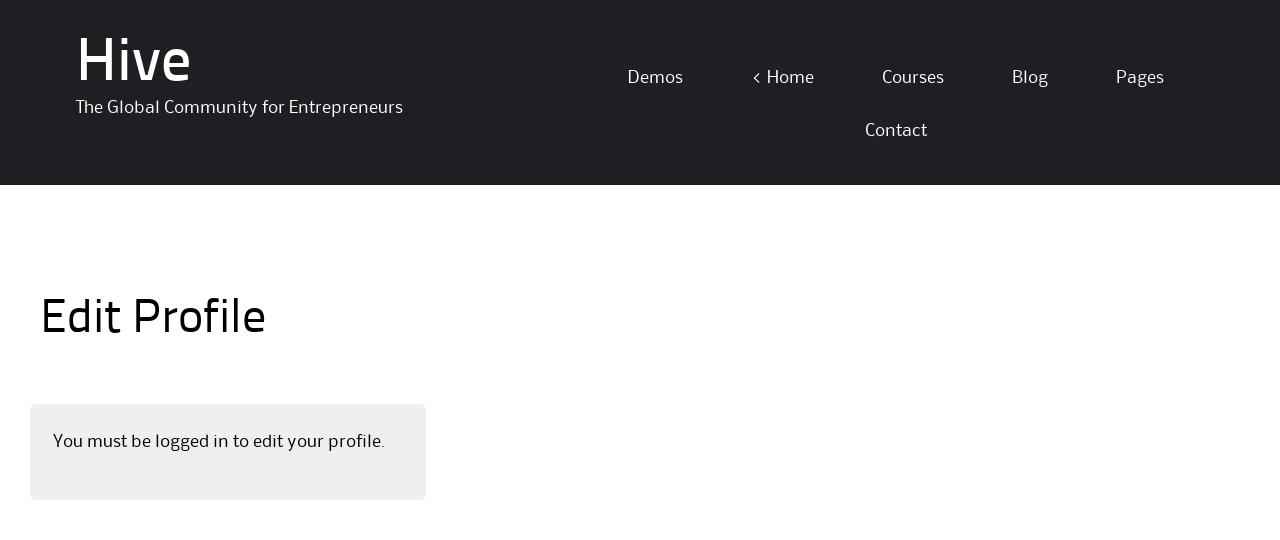

--- FILE ---
content_type: text/html; charset=UTF-8
request_url: https://www.hive.org/edit-profile/
body_size: 23646
content:
<!DOCTYPE html>
<html lang="en-US">
<head>
<meta charset="UTF-8">
<meta name="viewport" content="width=device-width">
<link rel="profile" href="https://gmpg.org/xfn/11">
<link rel="pingback" href="https://www.hive.org/xmlrpc.php">
<!--[if lt IE 9]>
<script src="https://www.hive.org/wp-content/themes/alexandria/js/html5shiv.js"></script>
<![endif]-->
		<script type="text/javascript">
			window.flatStyles = window.flatStyles || ''

			window.lightspeedOptimizeStylesheet = function () {
				const currentStylesheet = document.querySelector( '.tcb-lightspeed-style:not([data-ls-optimized])' )

				if ( currentStylesheet ) {
					try {
						if ( currentStylesheet.sheet && currentStylesheet.sheet.cssRules ) {
							if ( window.flatStyles ) {
								if ( this.optimizing ) {
									setTimeout( window.lightspeedOptimizeStylesheet.bind( this ), 24 )
								} else {
									this.optimizing = true;

									let rulesIndex = 0;

									while ( rulesIndex < currentStylesheet.sheet.cssRules.length ) {
										const rule = currentStylesheet.sheet.cssRules[ rulesIndex ]
										/* remove rules that already exist in the page */
										if ( rule.type === CSSRule.STYLE_RULE && window.flatStyles.includes( `${rule.selectorText}{` ) ) {
											currentStylesheet.sheet.deleteRule( rulesIndex )
										} else {
											rulesIndex ++
										}
									}
									/* optimize, mark it such, move to the next file, append the styles we have until now */
									currentStylesheet.setAttribute( 'data-ls-optimized', '1' )

									window.flatStyles += currentStylesheet.innerHTML

									this.optimizing = false
								}
							} else {
								window.flatStyles = currentStylesheet.innerHTML
								currentStylesheet.setAttribute( 'data-ls-optimized', '1' )
							}
						}
					} catch ( error ) {
						console.warn( error )
					}

					if ( currentStylesheet.parentElement.tagName !== 'HEAD' ) {
						/* always make sure that those styles end up in the head */
						const stylesheetID = currentStylesheet.id;
						/**
						 * make sure that there is only one copy of the css
						 * e.g display CSS
						 */
						if ( ( ! stylesheetID || ( stylesheetID && ! document.querySelector( `head #${stylesheetID}` ) ) ) ) {
							document.head.prepend( currentStylesheet )
						} else {
							currentStylesheet.remove();
						}
					}
				}
			}

			window.lightspeedOptimizeFlat = function ( styleSheetElement ) {
				if ( document.querySelectorAll( 'link[href*="thrive_flat.css"]' ).length > 1 ) {
					/* disable this flat if we already have one */
					styleSheetElement.setAttribute( 'disabled', true )
				} else {
					/* if this is the first one, make sure he's in head */
					if ( styleSheetElement.parentElement.tagName !== 'HEAD' ) {
						document.head.append( styleSheetElement )
					}
				}
			}
		</script>
		<title>Edit Profile - Hive</title>
<meta name='robots' content='max-image-preview:large' />
	<style>img:is([sizes="auto" i], [sizes^="auto," i]) { contain-intrinsic-size: 3000px 1500px }</style>
	
<!-- This site is optimized with the Yoast SEO plugin v12.1 - https://yoast.com/wordpress/plugins/seo/ -->
<link rel="canonical" href="https://www.hive.org/edit-profile/" />
<meta property="og:locale" content="en_US" />
<meta property="og:type" content="article" />
<meta property="og:title" content="Edit Profile - Hive" />
<meta property="og:url" content="https://www.hive.org/edit-profile/" />
<meta property="og:site_name" content="Hive" />
<meta property="article:publisher" content="https://www.facebook.com/hiveglobal" />
<meta property="og:image" content="https://www.hive.org/wp-content/uploads/2019/02/HIVE-LOGO-WITH-SLOGAN-1024x282.png" />
<meta property="og:image:secure_url" content="https://www.hive.org/wp-content/uploads/2019/02/HIVE-LOGO-WITH-SLOGAN-1024x282.png" />
<meta property="og:image:width" content="1024" />
<meta property="og:image:height" content="282" />
<meta name="twitter:card" content="summary_large_image" />
<meta name="twitter:title" content="Edit Profile - Hive" />
<meta name="twitter:site" content="@hiveglobal" />
<meta name="twitter:image" content="https://www.hive.org/wp-content/uploads/2019/02/HIVE-LOGO-WITH-SLOGAN.png" />
<meta name="twitter:creator" content="@hiveglobal" />
<script type='application/ld+json' class='yoast-schema-graph yoast-schema-graph--main'>{"@context":"https://schema.org","@graph":[{"@type":"Organization","@id":"https://www.hive.org/#organization","name":"Hive Global","url":"https://www.hive.org/","sameAs":["https://www.facebook.com/hiveglobal","https://www.instagram.com/hiveglobal/","https://www.linkedin.com/company/hiveglobal/about/","https://twitter.com/hiveglobal"],"logo":{"@type":"ImageObject","@id":"https://www.hive.org/#logo","url":"https://www.hive.org/wp-content/uploads/2019/02/hive-rounded-logo-slogan-2.png","width":1927,"height":419,"caption":"Hive Global"},"image":{"@id":"https://www.hive.org/#logo"}},{"@type":"WebSite","@id":"https://www.hive.org/#website","url":"https://www.hive.org/","name":"Hive","publisher":{"@id":"https://www.hive.org/#organization"},"potentialAction":{"@type":"SearchAction","target":"https://www.hive.org/?s={search_term_string}","query-input":"required name=search_term_string"}},{"@type":"WebPage","@id":"https://www.hive.org/edit-profile/#webpage","url":"https://www.hive.org/edit-profile/","inLanguage":"en-US","name":"Edit Profile - Hive","isPartOf":{"@id":"https://www.hive.org/#website"},"datePublished":"2018-04-30T12:11:51+00:00","dateModified":"2018-05-14T16:14:12+00:00"}]}</script>
<!-- / Yoast SEO plugin. -->

<link rel="alternate" type="application/rss+xml" title="Hive &raquo; Feed" href="https://www.hive.org/feed/" />
<link rel="alternate" type="application/rss+xml" title="Hive &raquo; Comments Feed" href="https://www.hive.org/comments/feed/" />
<script type="text/javascript">
/* <![CDATA[ */
window._wpemojiSettings = {"baseUrl":"https:\/\/s.w.org\/images\/core\/emoji\/16.0.1\/72x72\/","ext":".png","svgUrl":"https:\/\/s.w.org\/images\/core\/emoji\/16.0.1\/svg\/","svgExt":".svg","source":{"concatemoji":"https:\/\/www.hive.org\/wp-includes\/js\/wp-emoji-release.min.js?ver=6.8.3"}};
/*! This file is auto-generated */
!function(s,n){var o,i,e;function c(e){try{var t={supportTests:e,timestamp:(new Date).valueOf()};sessionStorage.setItem(o,JSON.stringify(t))}catch(e){}}function p(e,t,n){e.clearRect(0,0,e.canvas.width,e.canvas.height),e.fillText(t,0,0);var t=new Uint32Array(e.getImageData(0,0,e.canvas.width,e.canvas.height).data),a=(e.clearRect(0,0,e.canvas.width,e.canvas.height),e.fillText(n,0,0),new Uint32Array(e.getImageData(0,0,e.canvas.width,e.canvas.height).data));return t.every(function(e,t){return e===a[t]})}function u(e,t){e.clearRect(0,0,e.canvas.width,e.canvas.height),e.fillText(t,0,0);for(var n=e.getImageData(16,16,1,1),a=0;a<n.data.length;a++)if(0!==n.data[a])return!1;return!0}function f(e,t,n,a){switch(t){case"flag":return n(e,"\ud83c\udff3\ufe0f\u200d\u26a7\ufe0f","\ud83c\udff3\ufe0f\u200b\u26a7\ufe0f")?!1:!n(e,"\ud83c\udde8\ud83c\uddf6","\ud83c\udde8\u200b\ud83c\uddf6")&&!n(e,"\ud83c\udff4\udb40\udc67\udb40\udc62\udb40\udc65\udb40\udc6e\udb40\udc67\udb40\udc7f","\ud83c\udff4\u200b\udb40\udc67\u200b\udb40\udc62\u200b\udb40\udc65\u200b\udb40\udc6e\u200b\udb40\udc67\u200b\udb40\udc7f");case"emoji":return!a(e,"\ud83e\udedf")}return!1}function g(e,t,n,a){var r="undefined"!=typeof WorkerGlobalScope&&self instanceof WorkerGlobalScope?new OffscreenCanvas(300,150):s.createElement("canvas"),o=r.getContext("2d",{willReadFrequently:!0}),i=(o.textBaseline="top",o.font="600 32px Arial",{});return e.forEach(function(e){i[e]=t(o,e,n,a)}),i}function t(e){var t=s.createElement("script");t.src=e,t.defer=!0,s.head.appendChild(t)}"undefined"!=typeof Promise&&(o="wpEmojiSettingsSupports",i=["flag","emoji"],n.supports={everything:!0,everythingExceptFlag:!0},e=new Promise(function(e){s.addEventListener("DOMContentLoaded",e,{once:!0})}),new Promise(function(t){var n=function(){try{var e=JSON.parse(sessionStorage.getItem(o));if("object"==typeof e&&"number"==typeof e.timestamp&&(new Date).valueOf()<e.timestamp+604800&&"object"==typeof e.supportTests)return e.supportTests}catch(e){}return null}();if(!n){if("undefined"!=typeof Worker&&"undefined"!=typeof OffscreenCanvas&&"undefined"!=typeof URL&&URL.createObjectURL&&"undefined"!=typeof Blob)try{var e="postMessage("+g.toString()+"("+[JSON.stringify(i),f.toString(),p.toString(),u.toString()].join(",")+"));",a=new Blob([e],{type:"text/javascript"}),r=new Worker(URL.createObjectURL(a),{name:"wpTestEmojiSupports"});return void(r.onmessage=function(e){c(n=e.data),r.terminate(),t(n)})}catch(e){}c(n=g(i,f,p,u))}t(n)}).then(function(e){for(var t in e)n.supports[t]=e[t],n.supports.everything=n.supports.everything&&n.supports[t],"flag"!==t&&(n.supports.everythingExceptFlag=n.supports.everythingExceptFlag&&n.supports[t]);n.supports.everythingExceptFlag=n.supports.everythingExceptFlag&&!n.supports.flag,n.DOMReady=!1,n.readyCallback=function(){n.DOMReady=!0}}).then(function(){return e}).then(function(){var e;n.supports.everything||(n.readyCallback(),(e=n.source||{}).concatemoji?t(e.concatemoji):e.wpemoji&&e.twemoji&&(t(e.twemoji),t(e.wpemoji)))}))}((window,document),window._wpemojiSettings);
/* ]]> */
</script>
<style id='wp-emoji-styles-inline-css' type='text/css'>

	img.wp-smiley, img.emoji {
		display: inline !important;
		border: none !important;
		box-shadow: none !important;
		height: 1em !important;
		width: 1em !important;
		margin: 0 0.07em !important;
		vertical-align: -0.1em !important;
		background: none !important;
		padding: 0 !important;
	}
</style>
<link rel='stylesheet' id='wp-block-library-css' href='https://www.hive.org/wp-includes/css/dist/block-library/style.min.css?ver=6.8.3' type='text/css' media='all' />
<style id='classic-theme-styles-inline-css' type='text/css'>
/*! This file is auto-generated */
.wp-block-button__link{color:#fff;background-color:#32373c;border-radius:9999px;box-shadow:none;text-decoration:none;padding:calc(.667em + 2px) calc(1.333em + 2px);font-size:1.125em}.wp-block-file__button{background:#32373c;color:#fff;text-decoration:none}
</style>
<style id='global-styles-inline-css' type='text/css'>
:root{--wp--preset--aspect-ratio--square: 1;--wp--preset--aspect-ratio--4-3: 4/3;--wp--preset--aspect-ratio--3-4: 3/4;--wp--preset--aspect-ratio--3-2: 3/2;--wp--preset--aspect-ratio--2-3: 2/3;--wp--preset--aspect-ratio--16-9: 16/9;--wp--preset--aspect-ratio--9-16: 9/16;--wp--preset--color--black: #000000;--wp--preset--color--cyan-bluish-gray: #abb8c3;--wp--preset--color--white: #ffffff;--wp--preset--color--pale-pink: #f78da7;--wp--preset--color--vivid-red: #cf2e2e;--wp--preset--color--luminous-vivid-orange: #ff6900;--wp--preset--color--luminous-vivid-amber: #fcb900;--wp--preset--color--light-green-cyan: #7bdcb5;--wp--preset--color--vivid-green-cyan: #00d084;--wp--preset--color--pale-cyan-blue: #8ed1fc;--wp--preset--color--vivid-cyan-blue: #0693e3;--wp--preset--color--vivid-purple: #9b51e0;--wp--preset--gradient--vivid-cyan-blue-to-vivid-purple: linear-gradient(135deg,rgba(6,147,227,1) 0%,rgb(155,81,224) 100%);--wp--preset--gradient--light-green-cyan-to-vivid-green-cyan: linear-gradient(135deg,rgb(122,220,180) 0%,rgb(0,208,130) 100%);--wp--preset--gradient--luminous-vivid-amber-to-luminous-vivid-orange: linear-gradient(135deg,rgba(252,185,0,1) 0%,rgba(255,105,0,1) 100%);--wp--preset--gradient--luminous-vivid-orange-to-vivid-red: linear-gradient(135deg,rgba(255,105,0,1) 0%,rgb(207,46,46) 100%);--wp--preset--gradient--very-light-gray-to-cyan-bluish-gray: linear-gradient(135deg,rgb(238,238,238) 0%,rgb(169,184,195) 100%);--wp--preset--gradient--cool-to-warm-spectrum: linear-gradient(135deg,rgb(74,234,220) 0%,rgb(151,120,209) 20%,rgb(207,42,186) 40%,rgb(238,44,130) 60%,rgb(251,105,98) 80%,rgb(254,248,76) 100%);--wp--preset--gradient--blush-light-purple: linear-gradient(135deg,rgb(255,206,236) 0%,rgb(152,150,240) 100%);--wp--preset--gradient--blush-bordeaux: linear-gradient(135deg,rgb(254,205,165) 0%,rgb(254,45,45) 50%,rgb(107,0,62) 100%);--wp--preset--gradient--luminous-dusk: linear-gradient(135deg,rgb(255,203,112) 0%,rgb(199,81,192) 50%,rgb(65,88,208) 100%);--wp--preset--gradient--pale-ocean: linear-gradient(135deg,rgb(255,245,203) 0%,rgb(182,227,212) 50%,rgb(51,167,181) 100%);--wp--preset--gradient--electric-grass: linear-gradient(135deg,rgb(202,248,128) 0%,rgb(113,206,126) 100%);--wp--preset--gradient--midnight: linear-gradient(135deg,rgb(2,3,129) 0%,rgb(40,116,252) 100%);--wp--preset--font-size--small: 13px;--wp--preset--font-size--medium: 20px;--wp--preset--font-size--large: 36px;--wp--preset--font-size--x-large: 42px;--wp--preset--spacing--20: 0.44rem;--wp--preset--spacing--30: 0.67rem;--wp--preset--spacing--40: 1rem;--wp--preset--spacing--50: 1.5rem;--wp--preset--spacing--60: 2.25rem;--wp--preset--spacing--70: 3.38rem;--wp--preset--spacing--80: 5.06rem;--wp--preset--shadow--natural: 6px 6px 9px rgba(0, 0, 0, 0.2);--wp--preset--shadow--deep: 12px 12px 50px rgba(0, 0, 0, 0.4);--wp--preset--shadow--sharp: 6px 6px 0px rgba(0, 0, 0, 0.2);--wp--preset--shadow--outlined: 6px 6px 0px -3px rgba(255, 255, 255, 1), 6px 6px rgba(0, 0, 0, 1);--wp--preset--shadow--crisp: 6px 6px 0px rgba(0, 0, 0, 1);}:where(.is-layout-flex){gap: 0.5em;}:where(.is-layout-grid){gap: 0.5em;}body .is-layout-flex{display: flex;}.is-layout-flex{flex-wrap: wrap;align-items: center;}.is-layout-flex > :is(*, div){margin: 0;}body .is-layout-grid{display: grid;}.is-layout-grid > :is(*, div){margin: 0;}:where(.wp-block-columns.is-layout-flex){gap: 2em;}:where(.wp-block-columns.is-layout-grid){gap: 2em;}:where(.wp-block-post-template.is-layout-flex){gap: 1.25em;}:where(.wp-block-post-template.is-layout-grid){gap: 1.25em;}.has-black-color{color: var(--wp--preset--color--black) !important;}.has-cyan-bluish-gray-color{color: var(--wp--preset--color--cyan-bluish-gray) !important;}.has-white-color{color: var(--wp--preset--color--white) !important;}.has-pale-pink-color{color: var(--wp--preset--color--pale-pink) !important;}.has-vivid-red-color{color: var(--wp--preset--color--vivid-red) !important;}.has-luminous-vivid-orange-color{color: var(--wp--preset--color--luminous-vivid-orange) !important;}.has-luminous-vivid-amber-color{color: var(--wp--preset--color--luminous-vivid-amber) !important;}.has-light-green-cyan-color{color: var(--wp--preset--color--light-green-cyan) !important;}.has-vivid-green-cyan-color{color: var(--wp--preset--color--vivid-green-cyan) !important;}.has-pale-cyan-blue-color{color: var(--wp--preset--color--pale-cyan-blue) !important;}.has-vivid-cyan-blue-color{color: var(--wp--preset--color--vivid-cyan-blue) !important;}.has-vivid-purple-color{color: var(--wp--preset--color--vivid-purple) !important;}.has-black-background-color{background-color: var(--wp--preset--color--black) !important;}.has-cyan-bluish-gray-background-color{background-color: var(--wp--preset--color--cyan-bluish-gray) !important;}.has-white-background-color{background-color: var(--wp--preset--color--white) !important;}.has-pale-pink-background-color{background-color: var(--wp--preset--color--pale-pink) !important;}.has-vivid-red-background-color{background-color: var(--wp--preset--color--vivid-red) !important;}.has-luminous-vivid-orange-background-color{background-color: var(--wp--preset--color--luminous-vivid-orange) !important;}.has-luminous-vivid-amber-background-color{background-color: var(--wp--preset--color--luminous-vivid-amber) !important;}.has-light-green-cyan-background-color{background-color: var(--wp--preset--color--light-green-cyan) !important;}.has-vivid-green-cyan-background-color{background-color: var(--wp--preset--color--vivid-green-cyan) !important;}.has-pale-cyan-blue-background-color{background-color: var(--wp--preset--color--pale-cyan-blue) !important;}.has-vivid-cyan-blue-background-color{background-color: var(--wp--preset--color--vivid-cyan-blue) !important;}.has-vivid-purple-background-color{background-color: var(--wp--preset--color--vivid-purple) !important;}.has-black-border-color{border-color: var(--wp--preset--color--black) !important;}.has-cyan-bluish-gray-border-color{border-color: var(--wp--preset--color--cyan-bluish-gray) !important;}.has-white-border-color{border-color: var(--wp--preset--color--white) !important;}.has-pale-pink-border-color{border-color: var(--wp--preset--color--pale-pink) !important;}.has-vivid-red-border-color{border-color: var(--wp--preset--color--vivid-red) !important;}.has-luminous-vivid-orange-border-color{border-color: var(--wp--preset--color--luminous-vivid-orange) !important;}.has-luminous-vivid-amber-border-color{border-color: var(--wp--preset--color--luminous-vivid-amber) !important;}.has-light-green-cyan-border-color{border-color: var(--wp--preset--color--light-green-cyan) !important;}.has-vivid-green-cyan-border-color{border-color: var(--wp--preset--color--vivid-green-cyan) !important;}.has-pale-cyan-blue-border-color{border-color: var(--wp--preset--color--pale-cyan-blue) !important;}.has-vivid-cyan-blue-border-color{border-color: var(--wp--preset--color--vivid-cyan-blue) !important;}.has-vivid-purple-border-color{border-color: var(--wp--preset--color--vivid-purple) !important;}.has-vivid-cyan-blue-to-vivid-purple-gradient-background{background: var(--wp--preset--gradient--vivid-cyan-blue-to-vivid-purple) !important;}.has-light-green-cyan-to-vivid-green-cyan-gradient-background{background: var(--wp--preset--gradient--light-green-cyan-to-vivid-green-cyan) !important;}.has-luminous-vivid-amber-to-luminous-vivid-orange-gradient-background{background: var(--wp--preset--gradient--luminous-vivid-amber-to-luminous-vivid-orange) !important;}.has-luminous-vivid-orange-to-vivid-red-gradient-background{background: var(--wp--preset--gradient--luminous-vivid-orange-to-vivid-red) !important;}.has-very-light-gray-to-cyan-bluish-gray-gradient-background{background: var(--wp--preset--gradient--very-light-gray-to-cyan-bluish-gray) !important;}.has-cool-to-warm-spectrum-gradient-background{background: var(--wp--preset--gradient--cool-to-warm-spectrum) !important;}.has-blush-light-purple-gradient-background{background: var(--wp--preset--gradient--blush-light-purple) !important;}.has-blush-bordeaux-gradient-background{background: var(--wp--preset--gradient--blush-bordeaux) !important;}.has-luminous-dusk-gradient-background{background: var(--wp--preset--gradient--luminous-dusk) !important;}.has-pale-ocean-gradient-background{background: var(--wp--preset--gradient--pale-ocean) !important;}.has-electric-grass-gradient-background{background: var(--wp--preset--gradient--electric-grass) !important;}.has-midnight-gradient-background{background: var(--wp--preset--gradient--midnight) !important;}.has-small-font-size{font-size: var(--wp--preset--font-size--small) !important;}.has-medium-font-size{font-size: var(--wp--preset--font-size--medium) !important;}.has-large-font-size{font-size: var(--wp--preset--font-size--large) !important;}.has-x-large-font-size{font-size: var(--wp--preset--font-size--x-large) !important;}
:where(.wp-block-post-template.is-layout-flex){gap: 1.25em;}:where(.wp-block-post-template.is-layout-grid){gap: 1.25em;}
:where(.wp-block-columns.is-layout-flex){gap: 2em;}:where(.wp-block-columns.is-layout-grid){gap: 2em;}
:root :where(.wp-block-pullquote){font-size: 1.5em;line-height: 1.6;}
</style>
<link rel='stylesheet' id='pp-bootstrap-css' href='https://www.hive.org/wp-content/plugins/ppress/assets/css/flat-ui/bs/css/bs.css?ver=6.8.3' type='text/css' media='all' />
<link rel='stylesheet' id='pp-flat-ui-css' href='https://www.hive.org/wp-content/plugins/ppress/assets/css/flat-ui/css/flat-ui.css?ver=6.8.3' type='text/css' media='all' />
<link rel='stylesheet' id='ppcore-css' href='https://www.hive.org/wp-content/plugins/ppress/assets/css/ppcore.css?ver=6.8.3' type='text/css' media='all' />
<link rel='stylesheet' id='tve-ult-main-frame-css-css' href='https://www.hive.org/wp-content/plugins/thrive-ultimatum/tcb-bridge/assets/css/placeholders.css?ver=3.4' type='text/css' media='all' />
<link rel='stylesheet' id='Tippy-css' href='https://www.hive.org/wp-content/plugins/tippy/jquery.tippy.css?ver=6.8.3' type='text/css' media='all' />
<link rel='stylesheet' id='user-registration-general-css' href='https://www.hive.org/wp-content/plugins/user-registration/assets/css/user-registration.css?ver=1.2.5.1' type='text/css' media='all' />
<link rel='stylesheet' id='jquery-ui-css-css' href='https://www.hive.org/wp-content/plugins/user-registration/assets/css/jquery-ui/jquery-ui.css?ver=1.12.1' type='text/css' media='all' />
<link rel='stylesheet' id='user-registration-smallscreen-css' href='https://www.hive.org/wp-content/plugins/user-registration/assets/css/user-registration-smallscreen.css?ver=1.2.5.1' type='text/css' media='only screen and (max-width: 768px)' />
<link rel='stylesheet' id='dashicons-css' href='https://www.hive.org/wp-includes/css/dashicons.min.css?ver=6.8.3' type='text/css' media='all' />
<link rel='stylesheet' id='alexandria-style-css' href='https://www.hive.org/wp-content/themes/alexandria/style.css?ver=6.8.3' type='text/css' media='all' />
<!--[if lt IE 9]>
<link rel='stylesheet' id='alexandria_ie9-css' href='https://www.hive.org/wp-content/themes/alexandria/fixed.css?ver=6.8.3' type='text/css' media='all' />
<![endif]-->
<!--[if lt IE 8]>
<link rel='stylesheet' id='alexandria_ie8-css' href='https://www.hive.org/wp-content/themes/alexandria/ie.css?ver=6.8.3' type='text/css' media='all' />
<![endif]-->
<link rel='stylesheet' id='nice-navigation-css' href='https://www.hive.org/wp-content/plugins/nice-navigation/styles.css?ver=1.6' type='text/css' media='screen' />
<link rel='stylesheet' id='tablepress-default-css' href='https://www.hive.org/wp-content/tablepress-combined.min.css?ver=8' type='text/css' media='all' />
<link rel='stylesheet' id='wp-add-custom-css-css' href='https://www.hive.org?display_custom_css=css&#038;ver=6.8.3' type='text/css' media='all' />
<link rel='stylesheet' id='mrjswp-css' href='https://www.hive.org/wp-content/plugins/pilotpress/js/moonrayJS-only-wp-forms.css?ver=6.8.3' type='text/css' media='all' />
<link rel='stylesheet' id='mrcss-css' href='https://www.hive.org/wp-content/plugins/pilotpress/js/moonray.css?ver=6.8.3' type='text/css' media='all' />
<link rel='stylesheet' id='jqcss-css' href='https://www.hive.org/wp-content/plugins/pilotpress/js/jquery-ui.css?ver=6.8.3' type='text/css' media='all' />
<link rel='stylesheet' id='mr_social_sharing-css' href='https://www.hive.org/wp-content/plugins/social-sharing-toolkit/style_2.1.2.css?ver=6.8.3' type='text/css' media='all' />
<script type="text/javascript" src="https://www.hive.org/wp-includes/js/jquery/jquery.min.js?ver=3.7.1" id="jquery-core-js"></script>
<script type="text/javascript" src="https://www.hive.org/wp-includes/js/jquery/jquery-migrate.min.js?ver=3.4.1" id="jquery-migrate-js"></script>
<script type="text/javascript" src="https://www.hive.org/wp-content/plugins/pilotpress/js/tracking.js?ver=6.8.3" id="mr_tracking-js"></script>
<script type="text/javascript" id="tho-header-js-js-extra">
/* <![CDATA[ */
var THO_Head = {"variations":[],"post_id":"10537","element_tag":"thrive_headline","woo_tag":"tho_woo"};
/* ]]> */
</script>
<script type="text/javascript" src="https://www.hive.org/wp-content/plugins/thrive-headline-optimizer/frontend/js/header.min.js?ver=2.3" id="tho-header-js-js"></script>
<script type="text/javascript" src="https://www.hive.org/wp-includes/js/imagesloaded.min.js?ver=5.0.0" id="imagesloaded-js"></script>
<script type="text/javascript" src="https://www.hive.org/wp-includes/js/masonry.min.js?ver=4.2.2" id="masonry-js"></script>
<script type="text/javascript" src="https://www.hive.org/wp-includes/js/jquery/jquery.masonry.min.js?ver=3.1.2b" id="jquery-masonry-js"></script>
<script type="text/javascript" id="tve_frontend-js-extra">
/* <![CDATA[ */
var tve_frontend_options = {"ajaxurl":"https:\/\/www.hive.org\/wp-admin\/admin-ajax.php","is_editor_page":"","page_events":"","is_single":"1","social_fb_app_id":"","dash_url":"https:\/\/www.hive.org\/wp-content\/plugins\/thrive-visual-editor\/thrive-dashboard","queried_object":{"ID":10537,"post_author":"1"},"query_vars":{"page":"","pagename":"edit-profile"},"$_POST":[],"translations":{"Copy":"Copy","empty_username":"ERROR: The username field is empty.","empty_password":"ERROR: The password field is empty.","empty_login":"ERROR: Enter a username or email address.","min_chars":"At least %s characters are needed","no_headings":"No headings found","registration_err":{"required_field":"<strong>Error<\/strong>: This field is required","required_email":"<strong>Error<\/strong>: Please type your email address.","invalid_email":"<strong>Error<\/strong>: The email address isn&#8217;t correct.","passwordmismatch":"<strong>Error<\/strong>: Password mismatch"}},"routes":{"posts":"https:\/\/www.hive.org\/wp-json\/tcb\/v1\/posts","courses":"https:\/\/www.hive.org\/wp-json\/tva\/v1\/course_list_element"},"nonce":"5c7173e10c","allow_video_src":"","post_request_data":[],"ip":"3.145.59.233","current_user":[],"post_id":"10537","post_title":"Edit Profile","post_type":"page","post_url":"https:\/\/www.hive.org\/edit-profile\/","is_lp":"","conditional_display":{"is_tooltip_dismissed":false}};
/* ]]> */
</script>
<script type="text/javascript" src="https://www.hive.org/wp-content/plugins/thrive-visual-editor/editor/js/dist/modules/general.min.js?ver=3.6" id="tve_frontend-js"></script>
<script type="text/javascript" src="https://www.hive.org/wp-content/plugins/tippy/jquery.tippy.js?ver=6.0.0" id="Tippy-js"></script>
<script type="text/javascript" id="zxcvbn-async-js-extra">
/* <![CDATA[ */
var _zxcvbnSettings = {"src":"https:\/\/www.hive.org\/wp-includes\/js\/zxcvbn.min.js"};
/* ]]> */
</script>
<script type="text/javascript" src="https://www.hive.org/wp-includes/js/zxcvbn-async.min.js?ver=1.0" id="zxcvbn-async-js"></script>
<script type="text/javascript" src="https://www.hive.org/wp-content/themes/alexandria/js/tinynav.min.js?ver=6.8.3" id="alexandria-tinynav-js"></script>
<script type="text/javascript" src="https://www.hive.org/wp-content/plugins/nice-navigation/script.js?ver=1.6" id="nice-navigation-js"></script>
<script type="text/javascript" src="https://www.hive.org/wp-content/plugins/social-sharing-toolkit/script_2.1.2.js?ver=6.8.3" id="mr_social_sharing-js"></script>
<link rel="https://api.w.org/" href="https://www.hive.org/wp-json/" /><link rel="alternate" title="JSON" type="application/json" href="https://www.hive.org/wp-json/wp/v2/pages/10537" /><link rel="EditURI" type="application/rsd+xml" title="RSD" href="https://www.hive.org/xmlrpc.php?rsd" />
<link rel='shortlink' href='https://www.hive.org/?p=10537' />
<link rel="alternate" title="oEmbed (JSON)" type="application/json+oembed" href="https://www.hive.org/wp-json/oembed/1.0/embed?url=https%3A%2F%2Fwww.hive.org%2Fedit-profile%2F" />
<link rel="alternate" title="oEmbed (XML)" type="text/xml+oembed" href="https://www.hive.org/wp-json/oembed/1.0/embed?url=https%3A%2F%2Fwww.hive.org%2Fedit-profile%2F&#038;format=xml" />
<style>

	/* for unique landing page accent color values,  put any new css added here inside tcb-bridge/js/editor */

	/* accent color */
	#thrive-comments .tcm-color-ac,
	#thrive-comments .tcm-color-ac span {
		color: #03a9f4;
	}

	/* accent color background */
	#thrive-comments .tcm-background-color-ac,
	#thrive-comments .tcm-background-color-ac-h:hover span,
	#thrive-comments .tcm-background-color-ac-active:active {
		background-color: #03a9f4	}

	/* accent color border */
	#thrive-comments .tcm-border-color-ac {
		border-color: #03a9f4;
		outline: none;
	}

	#thrive-comments .tcm-border-color-ac-h:hover {
		border-color: #03a9f4;
	}

	#thrive-comments .tcm-border-bottom-color-ac {
		border-bottom-color: #03a9f4;
	}

	/* accent color fill*/
	#thrive-comments .tcm-svg-fill-ac {
		fill: #03a9f4;
	}

	/* accent color for general elements */

	/* inputs */
	#thrive-comments textarea:focus,
	#thrive-comments input:focus {
		border-color: #03a9f4;
		box-shadow: inset 0 0 3px #03a9f4;
	}

	/* links */
	#thrive-comments a {
		color: #03a9f4;
	}

	/*
	* buttons and login links
	* using id to override the default css border-bottom
	*/
	#thrive-comments button,
	#thrive-comments #tcm-login-up,
	#thrive-comments #tcm-login-down {
		color: #03a9f4;
		border-color: #03a9f4;
	}

	/* general buttons hover and active functionality */
	#thrive-comments button:hover,
	#thrive-comments button:focus,
	#thrive-comments button:active {
		background-color: #03a9f4	}

</style>
<style type="text/css" id="tve_global_variables">:root{--tcb-color-0:rgb(164, 30, 45);--tcb-color-0-h:353;--tcb-color-0-s:69%;--tcb-color-0-l:38%;--tcb-color-0-a:1;--tcb-color-1:rgb(164, 30, 45);--tcb-color-1-h:353;--tcb-color-1-s:69%;--tcb-color-1-l:38%;--tcb-color-1-a:1;--tcb-color-2:rgb(228, 228, 228);--tcb-color-2-h:0;--tcb-color-2-s:0%;--tcb-color-2-l:89%;--tcb-color-2-a:1;--tcb-background-author-image:url(https://secure.gravatar.com/avatar/ea96c18f9ad10e64498fa968eaa4b13755235844e5b7dd643603a02da6e72d05?s=256&d=mm&r=g);--tcb-background-user-image:url();--tcb-background-featured-image-thumbnail:url(https://www.hive.org/wp-content/plugins/thrive-visual-editor/editor/css/images/featured_image.png);--tcb-skin-color-0:hsla(var(--tcb-theme-main-master-h,210), var(--tcb-theme-main-master-s,77%), var(--tcb-theme-main-master-l,54%), var(--tcb-theme-main-master-a,1));--tcb-skin-color-0-h:var(--tcb-theme-main-master-h,210);--tcb-skin-color-0-s:var(--tcb-theme-main-master-s,77%);--tcb-skin-color-0-l:var(--tcb-theme-main-master-l,54%);--tcb-skin-color-0-a:var(--tcb-theme-main-master-a,1);--tcb-skin-color-1:hsla(calc(var(--tcb-theme-main-master-h,210) - 0 ), calc(var(--tcb-theme-main-master-s,77%) + 2% ), calc(var(--tcb-theme-main-master-l,54%) - 0% ), 0.5);--tcb-skin-color-1-h:calc(var(--tcb-theme-main-master-h,210) - 0 );--tcb-skin-color-1-s:calc(var(--tcb-theme-main-master-s,77%) + 2% );--tcb-skin-color-1-l:calc(var(--tcb-theme-main-master-l,54%) - 0% );--tcb-skin-color-1-a:0.5;--tcb-skin-color-2:rgb(248, 248, 248);--tcb-skin-color-2-h:0;--tcb-skin-color-2-s:0%;--tcb-skin-color-2-l:97%;--tcb-skin-color-2-a:1;--tcb-skin-color-3:hsla(calc(var(--tcb-theme-main-master-h,210) + 30 ), 85%, 13%, 1);--tcb-skin-color-3-h:calc(var(--tcb-theme-main-master-h,210) + 30 );--tcb-skin-color-3-s:85%;--tcb-skin-color-3-l:13%;--tcb-skin-color-3-a:1;--tcb-skin-color-4:rgb(12, 17, 21);--tcb-skin-color-4-h:206;--tcb-skin-color-4-s:27%;--tcb-skin-color-4-l:6%;--tcb-skin-color-4-a:1;--tcb-skin-color-5:rgb(106, 107, 108);--tcb-skin-color-5-h:210;--tcb-skin-color-5-s:0%;--tcb-skin-color-5-l:41%;--tcb-skin-color-5-a:1;--tcb-skin-color-8:hsla(calc(var(--tcb-theme-main-master-h,210) - 0 ), calc(var(--tcb-theme-main-master-s,77%) + 2% ), calc(var(--tcb-theme-main-master-l,54%) - 0% ), 0.18);--tcb-skin-color-8-h:calc(var(--tcb-theme-main-master-h,210) - 0 );--tcb-skin-color-8-s:calc(var(--tcb-theme-main-master-s,77%) + 2% );--tcb-skin-color-8-l:calc(var(--tcb-theme-main-master-l,54%) - 0% );--tcb-skin-color-8-a:0.18;--tcb-skin-color-9:hsla(calc(var(--tcb-theme-main-master-h,210) - 3 ), 56%, 96%, 1);--tcb-skin-color-9-h:calc(var(--tcb-theme-main-master-h,210) - 3 );--tcb-skin-color-9-s:56%;--tcb-skin-color-9-l:96%;--tcb-skin-color-9-a:1;--tcb-skin-color-10:hsla(calc(var(--tcb-theme-main-master-h,210) - 21 ), calc(var(--tcb-theme-main-master-s,77%) + 23% ), calc(var(--tcb-theme-main-master-l,54%) + 27% ), 1);--tcb-skin-color-10-h:calc(var(--tcb-theme-main-master-h,210) - 21 );--tcb-skin-color-10-s:calc(var(--tcb-theme-main-master-s,77%) + 23% );--tcb-skin-color-10-l:calc(var(--tcb-theme-main-master-l,54%) + 27% );--tcb-skin-color-10-a:1;--tcb-skin-color-13:hsla(calc(var(--tcb-theme-main-master-h,210) - 0 ), calc(var(--tcb-theme-main-master-s,77%) + 2% ), calc(var(--tcb-theme-main-master-l,54%) - 18% ), 0.5);--tcb-skin-color-13-h:calc(var(--tcb-theme-main-master-h,210) - 0 );--tcb-skin-color-13-s:calc(var(--tcb-theme-main-master-s,77%) + 2% );--tcb-skin-color-13-l:calc(var(--tcb-theme-main-master-l,54%) - 18% );--tcb-skin-color-13-a:0.5;--tcb-skin-color-14:rgb(230, 230, 230);--tcb-skin-color-14-h:0;--tcb-skin-color-14-s:0%;--tcb-skin-color-14-l:90%;--tcb-skin-color-14-a:1;--tcb-skin-color-16:hsla(calc(var(--tcb-theme-main-master-h,210) - 0 ), 3%, 36%, 1);--tcb-skin-color-16-h:calc(var(--tcb-theme-main-master-h,210) - 0 );--tcb-skin-color-16-s:3%;--tcb-skin-color-16-l:36%;--tcb-skin-color-16-a:1;--tcb-skin-color-18:hsla(calc(var(--tcb-theme-main-master-h,210) - 1 ), calc(var(--tcb-theme-main-master-s,77%) + 1% ), calc(var(--tcb-theme-main-master-l,54%) - 1% ), 0.8);--tcb-skin-color-18-h:calc(var(--tcb-theme-main-master-h,210) - 1 );--tcb-skin-color-18-s:calc(var(--tcb-theme-main-master-s,77%) + 1% );--tcb-skin-color-18-l:calc(var(--tcb-theme-main-master-l,54%) - 1% );--tcb-skin-color-18-a:0.8;--tcb-skin-color-19:hsla(calc(var(--tcb-theme-main-master-h,210) - 3 ), 56%, 96%, 0.85);--tcb-skin-color-19-h:calc(var(--tcb-theme-main-master-h,210) - 3 );--tcb-skin-color-19-s:56%;--tcb-skin-color-19-l:96%;--tcb-skin-color-19-a:0.85;--tcb-skin-color-20:hsla(calc(var(--tcb-theme-main-master-h,210) - 3 ), 56%, 96%, 0.9);--tcb-skin-color-20-h:calc(var(--tcb-theme-main-master-h,210) - 3 );--tcb-skin-color-20-s:56%;--tcb-skin-color-20-l:96%;--tcb-skin-color-20-a:0.9;--tcb-skin-color-21:hsla(calc(var(--tcb-theme-main-master-h,210) - 210 ), calc(var(--tcb-theme-main-master-s,77%) - 77% ), calc(var(--tcb-theme-main-master-l,54%) + 46% ), 1);--tcb-skin-color-21-h:calc(var(--tcb-theme-main-master-h,210) - 210 );--tcb-skin-color-21-s:calc(var(--tcb-theme-main-master-s,77%) - 77% );--tcb-skin-color-21-l:calc(var(--tcb-theme-main-master-l,54%) + 46% );--tcb-skin-color-21-a:1;--tcb-skin-color-22:rgb(255, 255, 255);--tcb-skin-color-22-h:0;--tcb-skin-color-22-s:0%;--tcb-skin-color-22-l:100%;--tcb-skin-color-22-a:1;--tcb-skin-color-23:rgb(32, 65, 71);--tcb-skin-color-23-h:189;--tcb-skin-color-23-s:37%;--tcb-skin-color-23-l:20%;--tcb-skin-color-23-a:1;--tcb-skin-color-24:rgb(59, 59, 59);--tcb-skin-color-24-h:0;--tcb-skin-color-24-s:0%;--tcb-skin-color-24-l:23%;--tcb-skin-color-24-a:1;--tcb-skin-color-25:hsla(calc(var(--tcb-theme-main-master-h,210) - 0 ), calc(var(--tcb-theme-main-master-s,77%) + 5% ), calc(var(--tcb-theme-main-master-l,54%) + 8% ), 0.04);--tcb-skin-color-25-h:calc(var(--tcb-theme-main-master-h,210) - 0 );--tcb-skin-color-25-s:calc(var(--tcb-theme-main-master-s,77%) + 5% );--tcb-skin-color-25-l:calc(var(--tcb-theme-main-master-l,54%) + 8% );--tcb-skin-color-25-a:0.04;--tcb-skin-color-26:hsla(calc(var(--tcb-theme-main-master-h,210) + 1 ), calc(var(--tcb-theme-main-master-s,77%) + 6% ), calc(var(--tcb-theme-main-master-l,54%) + 9% ), 0.12);--tcb-skin-color-26-h:calc(var(--tcb-theme-main-master-h,210) + 1 );--tcb-skin-color-26-s:calc(var(--tcb-theme-main-master-s,77%) + 6% );--tcb-skin-color-26-l:calc(var(--tcb-theme-main-master-l,54%) + 9% );--tcb-skin-color-26-a:0.12;--tcb-skin-color-27:hsla(calc(var(--tcb-theme-main-master-h,210) + 10 ), calc(var(--tcb-theme-main-master-s,77%) + 6% ), calc(var(--tcb-theme-main-master-l,54%) + 17% ), 1);--tcb-skin-color-27-h:calc(var(--tcb-theme-main-master-h,210) + 10 );--tcb-skin-color-27-s:calc(var(--tcb-theme-main-master-s,77%) + 6% );--tcb-skin-color-27-l:calc(var(--tcb-theme-main-master-l,54%) + 17% );--tcb-skin-color-27-a:1;--tcb-skin-color-28:hsla(calc(var(--tcb-theme-main-master-h,210) + 2 ), calc(var(--tcb-theme-main-master-s,77%) - 34% ), calc(var(--tcb-theme-main-master-l,54%) + 27% ), 1);--tcb-skin-color-28-h:calc(var(--tcb-theme-main-master-h,210) + 2 );--tcb-skin-color-28-s:calc(var(--tcb-theme-main-master-s,77%) - 34% );--tcb-skin-color-28-l:calc(var(--tcb-theme-main-master-l,54%) + 27% );--tcb-skin-color-28-a:1;--tcb-skin-color-29:hsla(calc(var(--tcb-theme-main-master-h,210) - 0 ), calc(var(--tcb-theme-main-master-s,77%) + 6% ), calc(var(--tcb-theme-main-master-l,54%) + 10% ), 0.4);--tcb-skin-color-29-h:calc(var(--tcb-theme-main-master-h,210) - 0 );--tcb-skin-color-29-s:calc(var(--tcb-theme-main-master-s,77%) + 6% );--tcb-skin-color-29-l:calc(var(--tcb-theme-main-master-l,54%) + 10% );--tcb-skin-color-29-a:0.4;--tcb-skin-color-30:hsla(calc(var(--tcb-theme-main-master-h,210) - 1 ), calc(var(--tcb-theme-main-master-s,77%) + 5% ), calc(var(--tcb-theme-main-master-l,54%) + 8% ), 0.85);--tcb-skin-color-30-h:calc(var(--tcb-theme-main-master-h,210) - 1 );--tcb-skin-color-30-s:calc(var(--tcb-theme-main-master-s,77%) + 5% );--tcb-skin-color-30-l:calc(var(--tcb-theme-main-master-l,54%) + 8% );--tcb-skin-color-30-a:0.85;--tcb-main-master-h:210;--tcb-main-master-s:77%;--tcb-main-master-l:54%;--tcb-main-master-a:1;--tcb-theme-main-master-h:210;--tcb-theme-main-master-s:77%;--tcb-theme-main-master-l:54%;--tcb-theme-main-master-a:1;}</style>
            <script type="text/javascript">
                jQuery(document).ready(function() {
                    jQuery('.tippy').tippy({ position: "link", offsetx: 0, offsety: 10, closetext: "X", hidedelay: 700, showdelay: 100, calcpos: "parent", showspeed: 200, hidespeed: 200, showtitle: true, hoverpopup: true, draggable: true, dragheader: true, multitip: false, autoshow: false, showheader: true, showclose: true, htmlentities: false });
                });
            </script>
        <style id="thrive-theme-layout-css" type="text/css">@media (min-width:300px){.thrive-layout-11846 .main-container .sidebar-section{width:28.51%;}.thrive-layout-11846 .main-container .content-section{width:calc(71.49% - 80px);}}@media (max-width:1023px){.thrive-layout-11846 .main-container{flex-wrap:wrap;}.thrive-layout-11846 #wrapper .main-content-background,.thrive-layout-11846 #wrapper .layout-background-width .section-background,.thrive-layout-11846 #wrapper .layout-background-width .symbol-section-out{width:100%;}.thrive-layout-11846 .layout-content-width.main-container{width:100%;}.thrive-layout-11846 .layout-content-width > .section-content{width:100%;}.thrive-layout-11846 .layout-content-width .symbol-section-in{width:100%;}}</style><meta name="generator" content="Powered by WPBakery Page Builder - drag and drop page builder for WordPress."/>
<!--[if lte IE 9]><link rel="stylesheet" type="text/css" href="https://www.hive.org/wp-content/plugins/js_composer/assets/css/vc_lte_ie9.min.css" media="screen"><![endif]-->	<script type="text/javascript">
	jQuery(function($){
		window.sessionslap = {
			// Show alerts in top right corner?
			"alerts": 1,
			// Duration alerts should hang for, in ms
			"alert_hang_time": 5000, // 5 seconds
			// Interval of time between each keep-alive ping
			"interval_time": 43200000, //1800000 == 30 min,
			"init": function(){
				window.sessionslap.pinger_interval_id = setInterval( this.pinger, this.interval_time);
			},
			"pinger": function(){
				$(document).trigger("sessionslap.ping.start");
				jQuery.ajax({
					url: "?",
					type: "GET",
					data: {
						update: true,
						r: Math.random()
					},
					success: function(data){
						if (window.sessionslap.alerts){
							window.sessionslap.alert("Your session has been updated!", true );
						}
						$(document).trigger("sessionslap.ping.end.success");
						console.log("Your session has been updated!");
					},
					error: function(data){
						if (window.sessionslap.alerts){
							window.sessionslap.alert("There was an issue with your session getting updated!");
						}
						$(document).trigger("sessionslap.ping.end.error");
						console.log("There was an issue with your session getting updated!");
					}
				});
			},
			"alert": function(msg, good){
				$alert = $("<div>").text( msg ).addClass("sessionslap-alert " + ( good ? "sessionslap-success" : "sessionslap-error" ) ).bind("click", function(e){
					$(this).stop();
				});
				$("body").append( $alert ).find(".sessionslap-alert").delay( this.alert_hang_time ).fadeOut(1500, function(e){
					$(this).remove();
				});
			}
		}
		
				window.sessionslap.init();
			});
	</script>
	<style type="text/css" id="custom-background-css">
body.custom-background { background-color: #ffffff; }
</style>
	<noscript><style type="text/css"> .wpb_animate_when_almost_visible { opacity: 1; }</style></noscript></head>

<body class="wp-singular page-template page-template-profile-edit-page page-template-profile-edit-page-php page page-id-10537 custom-background wp-theme-alexandria user-registration-account user-registration-page group-blog tve-theme-11859 thrive-layout-11846 wpb-js-composer js-comp-ver-5.6.1 vc_responsive">
<div id="wrapper-one">
<div id="wrapper-two">
<div id="wrapper-three">
<div id="page" class="hfeed site">
	    <div class="header-social">
        
       <div class="responsive-container">
            
            
       </div>
        
    </div> 
       
	<header id="masthead" class="site-header" role="banner">
    
    	<div class="responsive-container">
        
                
        	<div class="site-header-half-width-logo">
    
                <div class="site-branding">
                                            <h1 class="site-title"><a href="https://www.hive.org/" title="Hive" rel="home">Hive</a></h1>
                        <h2 class="site-description">The Global Community for Entrepreneurs</h2>
                                        
                </div>
                
            </div>
            
            <div class="site-header-half-width-nav">
    
                <nav id="site-navigation" class="main-navigation" role="navigation">
                    <div class="screen-reader-text skip-link"><a href="#content" title="Skip to content">Skip to content</a></div>
        
                    <div class="menu-main-menu-container"><ul id="main-nav" class="menu"><li id="menu-item-10802" class="menu-item menu-item-type-custom menu-item-object-custom menu-item-has-children menu-item-10802"><a href="#">Demos</a>
<ul class="sub-menu">
	<li id="menu-item-10815" class="menu-item menu-item-type-custom menu-item-object-custom menu-item-10815"><a href="https://wordpresslms.thimpress.com/">Demo Edu Institute</a></li>
	<li id="menu-item-10816" class="menu-item menu-item-type-custom menu-item-object-custom menu-item-10816"><a href="https://wordpresslms.thimpress.com/demo-coursify/">Demo Coursify</a></li>
	<li id="menu-item-10817" class="menu-item menu-item-type-custom menu-item-object-custom menu-item-10817"><a href="https://wordpresslms.thimpress.com/demo-elearning-2/">Demo eLearning II</a></li>
	<li id="menu-item-10819" class="menu-item menu-item-type-custom menu-item-object-custom menu-item-10819"><a href="https://wordpresslms.thimpress.com/demo-single-instructor/">Demo Single Instructor</a></li>
	<li id="menu-item-10828" class="menu-item menu-item-type-custom menu-item-object-custom menu-item-10828"><a href="https://wordpresslms.thimpress.com/demo-test-prep/">Demo Test Prep</a></li>
	<li id="menu-item-10829" class="menu-item menu-item-type-custom menu-item-object-custom menu-item-10829"><a href="https://wordpresslms.thimpress.com/demo-corporate-learning/">Demo Corporate Learning</a></li>
	<li id="menu-item-10830" class="menu-item menu-item-type-custom menu-item-object-custom menu-item-10830"><a href="https://wordpresslms.thimpress.com/demo-rtl/">Demo RTL</a></li>
</ul>
</li>
<li id="menu-item-10676" class="menu-item menu-item-type-custom menu-item-object-custom menu-item-10676"><a href="https://hive.org">< Home</a></li>
<li id="menu-item-10833" class="menu-item menu-item-type-post_type menu-item-object-page menu-item-10833"><a href="https://www.hive.org/courses-2/">Courses</a></li>
<li id="menu-item-10832" class="menu-item menu-item-type-post_type menu-item-object-page menu-item-10832"><a href="https://www.hive.org/blog-2/">Blog</a></li>
<li id="menu-item-10820" class="menu-item menu-item-type-custom menu-item-object-custom menu-item-has-children menu-item-10820"><a href="#">Pages</a>
<ul class="sub-menu">
	<li id="menu-item-10814" class="menu-item menu-item-type-post_type menu-item-object-page menu-item-10814"><a href="https://www.hive.org/membership/">Membership</a></li>
	<li id="menu-item-10813" class="menu-item menu-item-type-post_type menu-item-object-page menu-item-10813"><a href="https://www.hive.org/landing-page/">Landing Page</a></li>
	<li id="menu-item-10826" class="menu-item menu-item-type-custom menu-item-object-custom menu-item-10826"><a href="https://wordpresslms.thimpress.com/demo-single-instructor/forums">Forums</a></li>
	<li id="menu-item-10827" class="menu-item menu-item-type-custom menu-item-object-custom menu-item-10827"><a href="https://wordpresslms.thimpress.com/demo-single-instructor/events">Events</a></li>
	<li id="menu-item-10803" class="menu-item menu-item-type-post_type menu-item-object-page menu-item-10803"><a href="https://www.hive.org/about-us/">About us</a></li>
	<li id="menu-item-10831" class="menu-item menu-item-type-post_type menu-item-object-page menu-item-10831"><a href="https://www.hive.org/shop/">Shop</a></li>
	<li id="menu-item-10839" class="menu-item menu-item-type-post_type menu-item-object-page menu-item-10839"><a href="https://www.hive.org/account/">Account</a></li>
	<li id="menu-item-10838" class="menu-item menu-item-type-post_type menu-item-object-page menu-item-10838"><a href="https://www.hive.org/gallery/">Gallery</a></li>
</ul>
</li>
<li id="menu-item-10812" class="menu-item menu-item-type-post_type menu-item-object-page menu-item-10812"><a href="https://www.hive.org/?page_id=34">Contact</a></li>
</ul></div>                </nav><!-- #site-navigation -->
                
            </div>                
            
                    
    	</div><!-- #Responsive-Container -->            
            
	</header><!-- #masthead -->
    
	
	<div id="main" class="site-main">
    
    	<div class="responsive-container">    
        
    		<div class="content-container">         

	<div id="primary" class="full-page-content-area">
		<div id="content" class="site-content" role="main">

			
				
<article id="post-10537" class="post-10537 page type-page status-publish hentry">
	<header class="entry-header">
		<h1 class="entry-title">Edit Profile</h1>
	</header><!-- .entry-header -->

	<div class="entry-content">
		<div class="login-form">
<p class="warning" id="wppb_edit_profile_user_not_logged_in_message">You must be logged in to edit your profile.</p>
</div>
<span id="tho-end-content" style="display: block; visibility: hidden;"></span><span class="tve-leads-two-step-trigger tl-2step-trigger-0"></span><span class="tve-leads-two-step-trigger tl-2step-trigger-0"></span>			</div><!-- .entry-content -->
	</article><!-- #post-## -->

				
			
		</div><!-- #content -->
	</div><!-- #primary -->


    		</div><!-- .content-container -->
        
    	</div><!-- .Responsive-Container -->
        
	</div><!-- #main -->
    
    <div class="footer-social">
    
    	<div class="responsive-container">
        
                                    <ul class="footer-social-icons">
                                    
                                                                                
                                                                                                                  
    
                                            
                                            
                                            
                                            
                                        
                                                                        
                                    </ul>         
        
        </div><!-- .Responsive-Container -->
    
    </div><!-- .footer-social-icons -->

	<!-- Footer Starts Here -->
		<footer id="colophon" class="site-footer" role="contentinfo">
    
    	<div class="responsive-container">
            	
            <div class="site-info">
            
            
                                <h3><a href="https://www.hive.org/">Hive</a></h3>
                <p>&copy; All rights reserved.</p>
                                <p>Powered by <a href="http://wordpress.org/" title="A Semantic Personal Publishing Platform" rel="generator">WordPress</a></p>
                <div class="footer-search"><form role="search" method="get" class="search-form" action="https://www.hive.org/">
	<label>
		<span class="screen-reader-text">Search for:</span>
		<input type="search" class="search-field" placeholder="Search &hellip;" value="" name="s" title="Search for:">
	</label>
	<input type="submit" class="search-submit" value="Search">
</form>
</div>

                
            </div><!-- .site-info -->
            
            <div class="footer-widget-two">
            	<aside id="nav_menu-5" class="widget widget_nav_menu"><h1 class="widget-title">Support</h1><div class="menu-support-container"><ul id="menu-support" class="menu"><li id="menu-item-10808" class="menu-item menu-item-type-custom menu-item-object-custom menu-item-10808"><a href="#">Documentation</a></li>
<li id="menu-item-10809" class="menu-item menu-item-type-custom menu-item-object-custom menu-item-10809"><a href="https://wordpresslms.thimpress.com/demo-single-instructor/forums/">Forums</a></li>
<li id="menu-item-10810" class="menu-item menu-item-type-custom menu-item-object-custom menu-item-10810"><a href="#">Language Packs</a></li>
<li id="menu-item-10811" class="menu-item menu-item-type-custom menu-item-object-custom menu-item-10811"><a href="#">Release Status</a></li>
<li id="menu-item-10825" class="menu-item menu-item-type-post_type menu-item-object-page menu-item-10825"><a href="https://www.hive.org/?page_id=34">Contact</a></li>
</ul></div></aside>            </div>
            
            
            <div class="footer-widget-two">
            	
                    <aside id="archives" class="widget">
                        <h1 class="widget-title">Archives</h1>
                        <ul>
                            <li class="page_item page-item-8550"><a href="https://www.hive.org/bio/">#8550 (no title)</a></li>
<li class="page_item page-item-10484"><a href="https://www.hive.org/volunteerticket/">#10484 (no title)</a></li>
<li class="page_item page-item-10492"><a href="https://www.hive.org/membersignup/">#10492 (no title)</a></li>
<li class="page_item page-item-10494"><a href="https://www.hive.org/memberthanks/">#10494 (no title)</a></li>
<li class="page_item page-item-6468"><a href="https://www.hive.org/hive2015/">#Hive2015</a></li>
<li class="page_item page-item-5926"><a href="https://www.hive.org/about/">About Hive</a></li>
<li class="page_item page-item-10953"><a href="https://www.hive.org/about-hive/">About Hive</a></li>
<li class="page_item page-item-11424"><a href="https://www.hive.org/about-hive-2/">About HIVE</a></li>
<li class="page_item page-item-10786"><a href="https://www.hive.org/about-us/">About us</a></li>
<li class="page_item page-item-522"><a href="https://www.hive.org/account/">Account</a></li>
<li class="page_item page-item-10991"><a href="https://www.hive.org/advisors/">Advisors &#038; Investors</a></li>
<li class="page_item page-item-400"><a href="https://www.hive.org/all-teachers/">All Teachers</a></li>
<li class="page_item page-item-11009"><a href="https://www.hive.org/annualreport/">Annual Report</a></li>
<li class="page_item page-item-7379"><a href="https://www.hive.org/apply/">Apply</a></li>
<li class="page_item page-item-17"><a href="https://www.hive.org/scholarship/">Apply For A Scholarship</a></li>
<li class="page_item page-item-11939"><a href="https://www.hive.org/scholarshipraleigh/">Apply for a Scholarship Ticket to Hive Raleigh</a></li>
<li class="page_item page-item-7929"><a href="https://www.hive.org/scholarship-application/">Apply for a Scholarship to Hive</a></li>
<li class="page_item page-item-9988"><a href="https://www.hive.org/apply-test/">apply test</a></li>
<li class="page_item page-item-9989"><a href="https://www.hive.org/apply-test-two/">apply test two</a></li>
<li class="page_item page-item-11471"><a href="https://www.hive.org/apprentice-registration-page/">Apprentice registration page</a></li>
<li class="page_item page-item-9510"><a href="https://www.hive.org/attendees/">Attendee List</a></li>
<li class="page_item page-item-10152"><a href="https://www.hive.org/signup/">Become a Member</a></li>
<li class="page_item page-item-228"><a href="https://www.hive.org/become-an-instructor/">Become an Instructor</a></li>
<li class="page_item page-item-9724"><a href="https://www.hive.org/biov2/">biov2</a></li>
<li class="page_item page-item-10787"><a href="https://www.hive.org/blog-2/">Blog</a></li>
<li class="page_item page-item-11055"><a href="https://www.hive.org/blog/">Blog</a></li>
<li class="page_item page-item-11425"><a href="https://www.hive.org/blog-3/">Blog</a></li>
<li class="page_item page-item-10438"><a href="https://www.hive.org/sharedroom2nights/">Book 1440 Multiversity Shared Room &#8211; 2 Nights</a></li>
<li class="page_item page-item-10440"><a href="https://www.hive.org/shareddeluxe/">Book Shared Deluxe Room at 1440 Multiversity (March 22-25)</a></li>
<li class="page_item page-item-384"><a href="https://www.hive.org/cart/">Cart</a></li>
<li class="page_item page-item-10471"><a href="https://www.hive.org/chapters/">Chapters</a></li>
<li class="page_item page-item-385"><a href="https://www.hive.org/checkout/">Checkout</a></li>
<li class="page_item page-item-11498"><a href="https://www.hive.org/clone-of-blog/">Clone of Blog</a></li>
<li class="page_item page-item-10791"><a href="https://www.hive.org/courses-2/">Courses</a></li>
<li class="page_item page-item-10156"><a href="https://www.hive.org/courses/">Courses</a></li>
<li class="page_item page-item-5088"><a href="https://www.hive.org/book/">Creating a Better World</a></li>
<li class="page_item page-item-7897"><a href="https://www.hive.org/crowdfunding/">Crowdfunding</a></li>
<li class="page_item page-item-28"><a href="https://www.hive.org/curriculum/">Curriculum</a></li>
<li class="page_item page-item-10537 current_page_item"><a href="https://www.hive.org/edit-profile/" aria-current="page">Edit Profile</a></li>
<li class="page_item page-item-11107"><a href="https://www.hive.org/enroll/">Enroll in Hive Impact</a></li>
<li class="page_item page-item-10208"><a href="https://www.hive.org/blog-0/">Entrepreneurship Daily Blog</a></li>
<li class="page_item page-item-10917"><a href="https://www.hive.org/eschool/">Eschool &#8211; The Entrepreneurship Course</a></li>
<li class="page_item page-item-10503"><a href="https://www.hive.org/ffmthanks/">Female Founder Mastermind Thanks</a></li>
<li class="page_item page-item-11283"><a href="https://www.hive.org/femaleleader/">Female Leader Ticket Giveaway</a></li>
<li class="page_item page-item-312"><a href="https://www.hive.org/forgot-password/">Forgot Password</a></li>
<li class="page_item page-item-4356"><a href="https://www.hive.org/faq/">Frequently Asked Questions</a></li>
<li class="page_item page-item-10792"><a href="https://www.hive.org/gallery/">Gallery</a></li>
<li class="page_item page-item-11358"><a href="https://www.hive.org/ges/">GES 2020</a></li>
<li class="page_item page-item-11427"><a href="https://www.hive.org/ges-2020/">GES 2020</a></li>
<li class="page_item page-item-11088"><a href="https://www.hive.org/gestickets/">GES Tickets</a></li>
<li class="page_item page-item-11156"><a href="https://www.hive.org/gls2020-old/">GLS</a></li>
<li class="page_item page-item-11288"><a href="https://www.hive.org/femalethanks/">GLS 2019 Female Leader Ticket Giveaway Thanks</a></li>
<li class="page_item page-item-11294"><a href="https://www.hive.org/2019logistics/">GLS 2019 Logistics</a></li>
<li class="page_item page-item-11784"><a href="https://www.hive.org/gls2020/">GLS 2020</a></li>
<li class="page_item page-item-10599"><a href="https://www.hive.org/nominatespeaker/">GLS Speaker Nomination Form</a></li>
<li class="page_item page-item-11090"><a href="https://www.hive.org/glsthanks/">GLS Thanks</a></li>
<li class="page_item page-item-11785"><a href="https://www.hive.org/glsregister/">GLS Tickets</a></li>
<li class="page_item page-item-10159"><a href="https://www.hive.org/growyourbusiness/">Growing Your Business Online Course Sign Up</a></li>
<li class="page_item page-item-5441"><a href="https://www.hive.org/homepage/">Hive &#8211; The Global Community for Entrepreneurs</a></li>
<li class="page_item page-item-10686"><a href="https://www.hive.org/">Hive &#8211; The Global Community for Leaders &#038; Entrepreneurs</a></li>
<li class="page_item page-item-11118"><a href="https://www.hive.org/africa/">Hive Africa Tickets</a></li>
<li class="page_item page-item-10118"><a href="https://www.hive.org/registeralumnisummit-sep2017/">Hive Alumni Summit September 2017</a></li>
<li class="page_item page-item-8541"><a href="https://www.hive.org/hive-april-2016-logistics/">Hive April 2016 Logistics</a></li>
<li class="page_item page-item-6992"><a href="https://www.hive.org/august-2015-logistics/">Hive August 2015 Logistics</a></li>
<li class="page_item page-item-11111"><a href="https://www.hive.org/ceomastermind/">Hive CEO Mastermind Call Sign Up</a></li>
<li class="page_item page-item-10166"><a href="https://www.hive.org/coaching/">Hive Coaching</a></li>
<li class="page_item page-item-9701"><a href="https://www.hive.org/hive-december-2016-logistics/">Hive December 2016 Logistics</a></li>
<li class="page_item page-item-10223"><a href="https://www.hive.org/eretreat/">Hive Entrepreneur Retreat</a></li>
<li class="page_item page-item-10442"><a href="https://www.hive.org/retreatlogistics/">Hive Entrepreneur Retreat Logistics Page</a></li>
<li class="page_item page-item-8316"><a href="https://www.hive.org/february-2016-logistics/">Hive February 2016 Logistics</a></li>
<li class="page_item page-item-9887"><a href="https://www.hive.org/hive-february-2017-logistics/">Hive February 2017 Logistics</a></li>
<li class="page_item page-item-10499"><a href="https://www.hive.org/ffmreserve/">Hive Female Founders Mastermind</a></li>
<li class="page_item page-item-9507"><a href="https://www.hive.org/flyer/">Hive Flyer</a></li>
<li class="page_item page-item-10644"><a href="https://www.hive.org/gls/">Hive Global 2018</a></li>
<li class="page_item page-item-7441"><a href="https://www.hive.org/map/">Hive Global Leaders Alumni</a></li>
<li class="page_item page-item-10272"><a href="https://www.hive.org/glpdec2017/">Hive Global Leaders December 2017</a></li>
<li class="page_item page-item-7925"><a href="https://www.hive.org/community/">Hive Global Leaders Directory</a></li>
<li class="page_item page-item-10123"><a href="https://www.hive.org/glpjun2017/">Hive Global Leaders June 2017</a></li>
<li class="page_item page-item-8578"><a href="https://www.hive.org/glpapr2016/">Hive Global Leaders Program April 2016</a></li>
<li class="page_item page-item-7127"><a href="https://www.hive.org/glpaug2015/">Hive Global Leaders Program August 2015</a></li>
<li class="page_item page-item-9779"><a href="https://www.hive.org/glpdec2016/">Hive Global Leaders Program December 2016</a></li>
<li class="page_item page-item-10112"><a href="https://www.hive.org/registerdec2017/">Hive Global Leaders Program December 2017</a></li>
<li class="page_item page-item-8411"><a href="https://www.hive.org/glpfeb2016/">Hive Global Leaders Program February 2016</a></li>
<li class="page_item page-item-9903"><a href="https://www.hive.org/glpfeb2017/">Hive Global Leaders Program February 2017</a></li>
<li class="page_item page-item-4551"><a href="https://www.hive.org/glpjan2014/">Hive Global Leaders Program January 2014</a></li>
<li class="page_item page-item-6373"><a href="https://www.hive.org/glpjan2015/">Hive Global Leaders Program January 2015</a></li>
<li class="page_item page-item-9950"><a href="https://www.hive.org/registerjune2017/">Hive Global Leaders Program June 2017</a></li>
<li class="page_item page-item-4894"><a href="https://www.hive.org/glpmar2014/">Hive Global Leaders Program March 2014</a></li>
<li class="page_item page-item-8655"><a href="https://www.hive.org/glpmay2016/">Hive Global Leaders Program May 2016</a></li>
<li class="page_item page-item-10110"><a href="https://www.hive.org/glpmay2017/">Hive Global Leaders Program May 2017</a></li>
<li class="page_item page-item-9651"><a href="https://www.hive.org/glpnov2016/">Hive Global Leaders Program November 2016</a></li>
<li class="page_item page-item-9576"><a href="https://www.hive.org/glpoct2016/">Hive Global Leaders Program October 2016</a></li>
<li class="page_item page-item-5794"><a href="https://www.hive.org/glpsep2014/">Hive Global Leaders Program September 2014</a></li>
<li class="page_item page-item-10126"><a href="https://www.hive.org/registerseptember2017/">Hive Global Leaders Program September 2017</a></li>
<li class="page_item page-item-10386"><a href="https://www.hive.org/gls2/">Hive Global Leaders Summit 2018</a></li>
<li class="page_item page-item-10451"><a href="https://www.hive.org/glsvolunteer/">Hive Global Leaders Summit Volunteer Application</a></li>
<li class="page_item page-item-10090"><a href="https://www.hive.org/hiveglobal-termsandconditions/">Hive Global: Terms and Conditions</a></li>
<li class="page_item page-item-10666"><a href="https://www.hive.org/glslogistics/">Hive GLS Logistics</a></li>
<li class="page_item page-item-10593"><a href="https://www.hive.org/glsscholarship/">Hive GLS Scholarship Application</a></li>
<li class="page_item page-item-6294"><a href="https://www.hive.org/january-2015-hive-glp-logistics/">Hive January 2015 Logistics</a></li>
<li class="page_item page-item-4528"><a href="https://www.hive.org/january-glp-logistics/">Hive January GLP Logistics</a></li>
<li class="page_item page-item-10210"><a href="https://www.hive.org/hivelalogistics/">Hive LA Logistics</a></li>
<li class="page_item page-item-10191"><a href="https://www.hive.org/logistics/">Hive Los Angeles Logistics</a></li>
<li class="page_item page-item-11345"><a href="https://www.hive.org/masterclass/">Hive Masterclasses</a></li>
<li class="page_item page-item-11414"><a href="https://www.hive.org/masterclasses/">Hive Masterclasses</a></li>
<li class="page_item page-item-8615"><a href="https://www.hive.org/hive-may-2016-logistics/">Hive May 2016 Logistics</a></li>
<li class="page_item page-item-10675"><a href="https://www.hive.org/applicationfee/">Hive Member Application Checkout</a></li>
<li class="page_item page-item-10135"><a href="https://www.hive.org/members/">Hive Member Portal</a></li>
<li class="page_item page-item-10670"><a href="https://www.hive.org/membersignupdeposit/">Hive Member Sign Up Form (50% Deposit)</a></li>
<li class="page_item page-item-9623"><a href="https://www.hive.org/hive-november-2016-logistics/">Hive November 2016 Logistics</a></li>
<li class="page_item page-item-9555"><a href="https://www.hive.org/hive-october-2016-logistics/">Hive October 2016 Logistics</a></li>
<li class="page_item page-item-8863"><a href="https://www.hive.org/programs/">Hive Programs</a></li>
<li class="page_item page-item-11880"><a href="https://www.hive.org/raleigh/">Hive Raleigh</a></li>
<li class="page_item page-item-11917"><a href="https://www.hive.org/groupleader/">Hive Raleigh &#8211; Apply to be a Group Leader</a></li>
<li class="page_item page-item-11112"><a href="https://www.hive.org/raleighthanks/">Hive Raleigh 2022 Thanks for Registering!</a></li>
<li class="page_item page-item-7731"><a href="https://www.hive.org/registertest/">Hive Register Test</a></li>
<li class="page_item page-item-8589"><a href="https://www.hive.org/dinner/">Hive Topical Dinner Signups</a></li>
<li class="page_item page-item-6996"><a href="https://www.hive.org/hive-video-mashup/">Hive Video Mashup</a></li>
<li class="page_item page-item-10498"><a href="https://www.hive.org/wlpreserve/">Hive Women&#8217;s Leadership Program</a></li>
<li class="page_item page-item-10522"><a href="https://www.hive.org/women/">Hive Women&#8217;s Programs</a></li>
<li class="page_item page-item-7932"><a href="https://www.hive.org/hiveflyer/">Hiveflyer</a></li>
<li class="page_item page-item-4205"><a href="https://www.hive.org/home-4/">Home 4</a></li>
<li class="page_item page-item-10474"><a href="https://www.hive.org/formachapter/">How to Create a Hive Chapter</a></li>
<li class="page_item page-item-10164"><a href="https://www.hive.org/hosthive/">How to Host Your Own Hive</a></li>
<li class="page_item page-item-11381"><a href="https://www.hive.org/incorporating-a-startup/">Incorporating A Startup</a></li>
<li class="page_item page-item-11008"><a href="https://www.hive.org/interviews/">Interviews</a></li>
<li class="page_item page-item-6433"><a href="https://www.hive.org/jan2015community/">January 2015 Community Page</a></li>
<li class="page_item page-item-10136"><a href="https://www.hive.org/join/">Join Hive</a></li>
<li class="page_item page-item-295"><a href="https://www.hive.org/landing-page/">Landing Page</a></li>
<li class="page_item page-item-5510"><a href="https://www.hive.org/20s/">Lessons From My 20s</a></li>
<li class="page_item page-item-11077"><a href="https://www.hive.org/lifeschool/">Life School</a></li>
<li class="page_item page-item-10552"><a href="https://www.hive.org/log-in/">Log In</a></li>
<li class="page_item page-item-10569"><a href="https://www.hive.org/login/">Log In</a></li>
<li class="page_item page-item-9826"><a href="https://www.hive.org/login-orig/">Login</a></li>
<li class="page_item page-item-10490"><a href="https://www.hive.org/login-2/">Login</a></li>
<li class="page_item page-item-10789"><a href="https://www.hive.org/lp-cart/">LP Cart</a></li>
<li class="page_item page-item-10788"><a href="https://www.hive.org/lp-checkout/">LP Checkout</a></li>
<li class="page_item page-item-11295"><a href="https://www.hive.org/marianne1440/">Marianne Williamson Event</a></li>
<li class="page_item page-item-11348"><a href="https://www.hive.org/masterclassthanks/">Masterclass Thanks</a></li>
<li class="page_item page-item-11323"><a href="https://www.hive.org/joinhive/">Member Sign Up</a></li>
<li class="page_item page-item-10598"><a href="https://www.hive.org/membersignup2/">Member Sign Up With Coupon Code</a></li>
<li class="page_item page-item-10536"><a href="https://www.hive.org/newmember-orig/">Member&#8217;s Registration</a></li>
<li class="page_item page-item-387"><a href="https://www.hive.org/membership/">Membership</a></li>
<li class="page_item page-item-661 page_item_has_children page-has-children"><a href="https://www.hive.org/membership-account/">Membership Account</a>
<ul class='children'>
	<li class="page_item page-item-662"><a href="https://www.hive.org/membership-account/membership-billing/">Membership Billing</a></li>
	<li class="page_item page-item-663"><a href="https://www.hive.org/membership-account/membership-cancel/">Membership Cancel</a></li>
	<li class="page_item page-item-664"><a href="https://www.hive.org/membership-account/membership-checkout/">Membership Checkout</a></li>
	<li class="page_item page-item-665"><a href="https://www.hive.org/membership-account/membership-confirmation/">Membership Confirmation</a></li>
	<li class="page_item page-item-666"><a href="https://www.hive.org/membership-account/membership-invoice/">Membership Invoice</a></li>
</ul>
</li>
<li class="page_item page-item-31"><a href="https://www.hive.org/mentors/">Mentors</a></li>
<li class="page_item page-item-386"><a href="https://www.hive.org/my-account-2/">My account</a></li>
<li class="page_item page-item-10542"><a href="https://www.hive.org/my-account/">My Account</a></li>
<li class="page_item page-item-11489"><a href="https://www.hive.org/newmember-2/">New Member Welcome</a></li>
<li class="page_item page-item-5647"><a href="https://www.hive.org/newservertest/">New Server Test Page</a></li>
<li class="page_item page-item-6061"><a href="https://www.hive.org/nominate/">Nominate a Hive Global Leader</a></li>
<li class="page_item page-item-4218"><a href="https://www.hive.org/partners/">Partners</a></li>
<li class="page_item page-item-11012"><a href="https://www.hive.org/photos/">Photos</a></li>
<li class="page_item page-item-11005"><a href="https://www.hive.org/press/">Press</a></li>
<li class="page_item page-item-8500"><a href="https://www.hive.org/profile/">Profile</a></li>
<li class="page_item page-item-10790"><a href="https://www.hive.org/lp-profile/">Profile</a></li>
<li class="page_item page-item-6773"><a href="https://www.hive.org/smiley-tedx-milehigh/">Refusing to Settle | Adam &#8220;Smiley&#8221; Poswolsky | TEDxYouth@MileHigh</a></li>
<li class="page_item page-item-8311"><a href="https://www.hive.org/register2/">Register</a></li>
<li class="page_item page-item-9287"><a href="https://www.hive.org/registerfeb17/">Register February 2017</a></li>
<li class="page_item page-item-10436"><a href="https://www.hive.org/privatedeluxe2nights/">Register for 2 Nights in a Private Deluxe Room (1440 Multiversity)</a></li>
<li class="page_item page-item-10435"><a href="https://www.hive.org/2podnights/">Register for 2 Nights in Pod at 1440 Multiversity</a></li>
<li class="page_item page-item-7727"><a href="https://www.hive.org/registerdec16/">Register for Dec 2016</a></li>
<li class="page_item page-item-10113"><a href="https://www.hive.org/registerdec2017-with-scholarship/">Register for December 2017 with Scholarship</a></li>
<li class="page_item page-item-8535"><a href="https://www.hive.org/registerapril/">Register for Hive @ Harvard</a></li>
<li class="page_item page-item-10088"><a href="https://www.hive.org/registerjune2017-with-scholarship/">Register for June 2017 with Scholarship</a></li>
<li class="page_item page-item-7722"><a href="https://www.hive.org/registernov16/">Register for November 2016 in San Francisco</a></li>
<li class="page_item page-item-7729"><a href="https://www.hive.org/registeroct16/">Register for Oct 2016 in San Francisco</a></li>
<li class="page_item page-item-8360"><a href="https://www.hive.org/bustour/">Register For San Francisco Bus Tour</a></li>
<li class="page_item page-item-10125"><a href="https://www.hive.org/registerseptember2017-with-scholarship/">Register for September 2017 with Scholarship</a></li>
<li class="page_item page-item-6885"><a href="https://www.hive.org/register-aug-2015/">Register for the August 2015 Hive</a></li>
<li class="page_item page-item-10410"><a href="https://www.hive.org/retreatregister/">Register for the Hive Entrepreneur Retreat</a></li>
<li class="page_item page-item-4478"><a href="https://www.hive.org/register/">Register for the Hive Global Leaders Program</a></li>
<li class="page_item page-item-10084"><a href="https://www.hive.org/register-scholarship/">Register for the Hive Global Leaders Program with Scholarship</a></li>
<li class="page_item page-item-5871"><a href="https://www.hive.org/register-jan-2015/">Register for the January 2015 Hive</a></li>
<li class="page_item page-item-4502"><a href="https://www.hive.org/registermarch/">Register March 2014</a></li>
<li class="page_item page-item-4855"><a href="https://www.hive.org/registermay/">Register May 2014</a></li>
<li class="page_item page-item-10098"><a href="https://www.hive.org/register_now/">Register Now for the Hive Global Leaders Program</a></li>
<li class="page_item page-item-9631"><a href="https://www.hive.org/registerredirect/">Register Redirect Page</a></li>
<li class="page_item page-item-5066"><a href="https://www.hive.org/register-september-2014/">Register: September 2014</a></li>
<li class="page_item page-item-11265"><a href="https://www.hive.org/reimaginingcapitalism/">Reimagining Capitalism</a></li>
<li class="page_item page-item-11800"><a href="https://www.hive.org/newcapitalism/">Reimagining Capitalism in a World on Fire</a></li>
<li class="page_item page-item-313"><a href="https://www.hive.org/reset-password-3/">Reset Password</a></li>
<li class="page_item page-item-10554"><a href="https://www.hive.org/reset-password/">Reset Password</a></li>
<li class="page_item page-item-10571"><a href="https://www.hive.org/reset-password-2/">Reset Password</a></li>
<li class="page_item page-item-5130"><a href="https://www.hive.org/resources/">Resources</a></li>
<li class="page_item page-item-7325"><a href="https://www.hive.org/reviews/">Reviews</a></li>
<li class="page_item page-item-5878"><a href="https://www.hive.org/sep2014community/">September 2014 Community Page</a></li>
<li class="page_item page-item-4881"><a href="https://www.hive.org/sept-glp-logistics/">September Hive GLP Logistics</a></li>
<li class="page_item page-item-383"><a href="https://www.hive.org/shop/">Shop</a></li>
<li class="page_item page-item-10553"><a href="https://www.hive.org/sign-up/">Sign Up</a></li>
<li class="page_item page-item-10570"><a href="https://www.hive.org/newmember/">Sign Up</a></li>
<li class="page_item page-item-11007"><a href="https://www.hive.org/slides/">Slides</a></li>
<li class="page_item page-item-11006"><a href="https://www.hive.org/socialmedia/">Social Media</a></li>
<li class="page_item page-item-11074"><a href="https://www.hive.org/socialnetwork/">Social Network</a></li>
<li class="page_item page-item-11393"><a href="https://www.hive.org/sponsors/">Sponsors</a></li>
<li class="page_item page-item-11395"><a href="https://www.hive.org/sponsorthanks/">Sponsors Application Thank You</a></li>
<li class="page_item page-item-2"><a href="https://www.hive.org/team/">Team</a></li>
<li class="page_item page-item-10977"><a href="https://www.hive.org/team-2/">Team</a></li>
<li class="page_item page-item-5572"><a href="https://www.hive.org/shareable/">Tell your friends about the next Hive</a></li>
<li class="page_item page-item-4362"><a href="https://www.hive.org/test/">Test</a></li>
<li class="page_item page-item-11504"><a href="https://www.hive.org/test-2/">test</a></li>
<li class="page_item page-item-10532"><a href="https://www.hive.org/test-membership-form/">Test Membership form</a></li>
<li class="page_item page-item-8975"><a href="https://www.hive.org/test-page/">Test Page</a></li>
<li class="page_item page-item-10566"><a href="https://www.hive.org/test-register/">test-register</a></li>
<li class="page_item page-item-11059"><a href="https://www.hive.org/testimonials/">Testimonials</a></li>
<li class="page_item page-item-7734"><a href="https://www.hive.org/thank-you/">Thank You</a></li>
<li class="page_item page-item-11704"><a href="https://www.hive.org/thank-you-2/">Thank You</a></li>
<li class="page_item page-item-11937"><a href="https://www.hive.org/scholarshipthanksraleigh/">Thank You For Applying for a Scholarship Ticket to Hive</a></li>
<li class="page_item page-item-11092"><a href="https://www.hive.org/appthankyou/">Thank you for applying to join Hive</a></li>
<li class="page_item page-item-10452"><a href="https://www.hive.org/hivevolunteerthanks/">Thank You For Applying to Volunteer at Hive Raleigh</a></li>
<li class="page_item page-item-10428"><a href="https://www.hive.org/femaleleaderthankyou/">Thank You For Entering</a></li>
<li class="page_item page-item-6033"><a href="https://www.hive.org/thankyou/">Thank You For Your Application!</a></li>
<li class="page_item page-item-10592"><a href="https://www.hive.org/scholarshipthanks/">Thanks for Applying for a Scholarship</a></li>
<li class="page_item page-item-11094"><a href="https://www.hive.org/glsapplythanks/">Thanks for applying to Hive GLS</a></li>
<li class="page_item page-item-11787"><a href="https://www.hive.org/volunteerthanks-2/">Thanks for Applying to Volunteer at Hive GLS 2020</a></li>
<li class="page_item page-item-11426"><a href="https://www.hive.org/http-www-hive-org-hiveraleighvolunteerform/">Thanks for applying to volunteer at Hive!</a></li>
<li class="page_item page-item-10611"><a href="https://www.hive.org/speakerthanks/">Thanks for Nominating a Speaker!</a></li>
<li class="page_item page-item-10383"><a href="https://www.hive.org/retreatthanks/">Thanks for Registering</a></li>
<li class="page_item page-item-11805"><a href="https://www.hive.org/newcapitalismthanks/">Thanks for Registering for Reimagining Capitalism</a></li>
<li class="page_item page-item-10395"><a href="https://www.hive.org/summitthanks/">Thanks for Registering for the Hive Global Leaders Summit</a></li>
<li class="page_item page-item-11296"><a href="https://www.hive.org/mariannethanks/">Thanks for Registering to See Marianne Williamson</a></li>
<li class="page_item page-item-10500"><a href="https://www.hive.org/wlpthanks/">Thanks for Signing Up for the WLP</a></li>
<li class="page_item page-item-10447"><a href="https://www.hive.org/biothanks/">Thanks for Submitting Your Bio</a></li>
<li class="page_item page-item-9999"><a href="https://www.hive.org/thanks-test/">thanks-test</a></li>
<li class="page_item page-item-11798"><a href="https://www.hive.org/thedream/">The Dream</a></li>
<li class="page_item page-item-4625"><a href="https://www.hive.org/network/">The Hive Network</a></li>
<li class="page_item page-item-4664"><a href="https://www.hive.org/the-network/">The Network</a></li>
<li class="page_item page-item-8620"><a href="https://www.hive.org/upload2/">Upload Your Headshot &#038; 15 Second Video</a></li>
<li class="page_item page-item-314"><a href="https://www.hive.org/user-account/">User Account</a></li>
<li class="page_item page-item-311"><a href="https://www.hive.org/user-login/">User Login</a></li>
<li class="page_item page-item-310"><a href="https://www.hive.org/user-register/">User Register</a></li>
<li class="page_item page-item-10992"><a href="https://www.hive.org/values/">Values, Beliefs, &#038; Vision</a></li>
<li class="page_item page-item-4731"><a href="https://www.hive.org/videos/">Videos</a></li>
<li class="page_item page-item-8045"><a href="https://www.hive.org/vip/">VIP Registration for Hive</a></li>
<li class="page_item page-item-10131"><a href="https://www.hive.org/volunteer/">Volunteer</a></li>
<li class="page_item page-item-11786"><a href="https://www.hive.org/volunteer2020/">Volunteer at Hive GLS 2020</a></li>
<li class="page_item page-item-8384"><a href="https://www.hive.org/welcome/">Welcome to Hive</a></li>
<li class="page_item page-item-10181"><a href="https://www.hive.org/coachingwelcome/">Welcome to Hive Coaching</a></li>
<li class="page_item page-item-5711"><a href="https://www.hive.org/purposes/">What&#8217;s your purpose?</a></li>
<li class="page_item page-item-11098"><a href="https://www.hive.org/womensleadership/">Women&#8217;s Leadership Program</a></li>
<li class="page_item page-item-167 page_item_has_children page-has-children"><a href="https://www.hive.org/entrepreneurship/">1. Entrepreneurship</a>
<ul class='children'>
	<li class="page_item page-item-4057"><a href="https://www.hive.org/entrepreneurship/introduction/">Introduction</a></li>
	<li class="page_item page-item-3981"><a href="https://www.hive.org/entrepreneurship/the-story/">An Entrepreneurial Life</a></li>
	<li class="page_item page-item-261"><a href="https://www.hive.org/entrepreneurship/startup-ceo/">How to Be Startup CEO</a></li>
	<li class="page_item page-item-230"><a href="https://www.hive.org/entrepreneurship/solving-big-problems/">How to Solve Big Problems</a></li>
	<li class="page_item page-item-2673"><a href="https://www.hive.org/entrepreneurship/create-products-people-love/">How to Create Great Products</a></li>
	<li class="page_item page-item-1772"><a href="https://www.hive.org/entrepreneurship/how-to-innovate/">How to Innovate</a></li>
	<li class="page_item page-item-232"><a href="https://www.hive.org/entrepreneurship/startup-deck/">Creating A Startup Deck</a></li>
	<li class="page_item page-item-235"><a href="https://www.hive.org/entrepreneurship/raise-venture-capital/">How to Raise Venture Capital</a></li>
	<li class="page_item page-item-242"><a href="https://www.hive.org/entrepreneurship/customer-acquisition/">How to Acquire Customers</a></li>
	<li class="page_item page-item-251"><a href="https://www.hive.org/entrepreneurship/building-systems/">How to Build Systems</a></li>
	<li class="page_item page-item-246"><a href="https://www.hive.org/entrepreneurship/build-your-team/">How to Build Your Team</a></li>
	<li class="page_item page-item-1396"><a href="https://www.hive.org/entrepreneurship/scaling/">How to Grow Beyond $10M in Sales</a></li>
	<li class="page_item page-item-140"><a href="https://www.hive.org/entrepreneurship/social-entrepreneurship/">Social Entrepreneurship</a></li>
	<li class="page_item page-item-1827"><a href="https://www.hive.org/entrepreneurship/how-to-become-a-leader/">How to Be a Great Leader</a></li>
	<li class="page_item page-item-267"><a href="https://www.hive.org/entrepreneurship/steps-to-startup/">100 Steps to a Startup</a></li>
	<li class="page_item page-item-1388"><a href="https://www.hive.org/entrepreneurship/startup-lessons/">Startup Lessons Learned</a></li>
</ul>
</li>
<li class="page_item page-item-62 page_item_has_children page-has-children"><a href="https://www.hive.org/world/">2. Creating a Better World</a>
<ul class='children'>
	<li class="page_item page-item-3138"><a href="https://www.hive.org/world/story-of-humanity/">The Story of Humanity</a></li>
	<li class="page_item page-item-3158"><a href="https://www.hive.org/world/the-history-of-entrepreneurship/">The History of Entrepreneurship</a></li>
	<li class="page_item page-item-3171"><a href="https://www.hive.org/world/the-market-system/">How the Market System Developed</a></li>
	<li class="page_item page-item-2837"><a href="https://www.hive.org/world/the-world-is-actually-getting-better/">The World is Getting Better</a></li>
	<li class="page_item page-item-2792"><a href="https://www.hive.org/world/the-innovation-age/">The Start of the Innovation Age</a></li>
	<li class="page_item page-item-3560"><a href="https://www.hive.org/world/top-25-new-fields-for-millennials/">The Top 25 New Fields for Millennials</a></li>
	<li class="page_item page-item-2630"><a href="https://www.hive.org/world/the-40-greatest-innovations-of-all-time/">The 40 Greatest Innovations</a></li>
	<li class="page_item page-item-4119"><a href="https://www.hive.org/world/greatest-innovators/">The Great Innovators</a></li>
	<li class="page_item page-item-3524"><a href="https://www.hive.org/world/reimagination-of-everything/">The Reimagination of Everything</a></li>
	<li class="page_item page-item-3235"><a href="https://www.hive.org/world/the-science-of-climate-change/">The Science of Climate Change</a></li>
	<li class="page_item page-item-3628"><a href="https://www.hive.org/world/moving-to-a-clean-energy-economy/">Moving to a Clean Energy Economy</a></li>
	<li class="page_item page-item-3238"><a href="https://www.hive.org/world/why-gen-y-is-different/">Why Gen Y is Different</a></li>
	<li class="page_item page-item-3808"><a href="https://www.hive.org/world/creating-a-better-world/">Creating a Better World</a></li>
</ul>
</li>
<li class="page_item page-item-60 page_item_has_children page-has-children"><a href="https://www.hive.org/life/">3. Personal Growth</a>
<ul class='children'>
	<li class="page_item page-item-113"><a href="https://www.hive.org/life/dreams/">How to Make Dreams Real</a></li>
	<li class="page_item page-item-123"><a href="https://www.hive.org/life/find-great-mentors/">How to Find A Great Mentor</a></li>
	<li class="page_item page-item-107"><a href="https://www.hive.org/life/understanding-money/">How to Think About Money</a></li>
	<li class="page_item page-item-121"><a href="https://www.hive.org/life/thinking-in-networks/">How to Think in Networks</a></li>
	<li class="page_item page-item-115"><a href="https://www.hive.org/life/values/">How to Find Your Values</a></li>
	<li class="page_item page-item-127"><a href="https://www.hive.org/life/health/">How to Live a Healthy Life</a></li>
	<li class="page_item page-item-129"><a href="https://www.hive.org/life/lessons/">Life Lessons Learned</a></li>
	<li class="page_item page-item-288"><a href="https://www.hive.org/life/what-we-wish-we-knew-at-18/">What We Wish We Knew at 18</a></li>
</ul>
</li>
<li class="page_item page-item-761 page_item_has_children page-has-children"><a href="https://www.hive.org/resources-2/">Resources</a>
<ul class='children'>
	<li class="page_item page-item-789"><a href="https://www.hive.org/resources-2/about-the-authors/">About the Authors</a></li>
	<li class="page_item page-item-1873"><a href="https://www.hive.org/resources-2/join-the-group/">Join The Community</a></li>
	<li class="page_item page-item-4095"><a href="https://www.hive.org/resources-2/resources/">Resources</a></li>
	<li class="page_item page-item-1687"><a href="https://www.hive.org/resources-2/book-dedication/">Book Dedication</a></li>
	<li class="page_item page-item-571"><a href="https://www.hive.org/resources-2/audio/">Audio</a></li>
	<li class="page_item page-item-575"><a href="https://www.hive.org/resources-2/pdfs/">Hive Resources</a></li>
	<li class="page_item page-item-1039"><a href="https://www.hive.org/resources-2/investments/">Angel Investments</a></li>
	<li class="page_item page-item-2237"><a href="https://www.hive.org/resources-2/curated-films/">The Videos That Influenced Us</a></li>
</ul>
</li>
                        </ul>
                    </aside>                                                                                 
                                                                                
                            
            </div>            
            
    	</div><!-- #Responsive-Container -->
                    
	</footer><!-- #colophon -->    <!-- Footer ends Here -->
    
</div><!-- #page -->
</div><!-- #wrapper-one -->
</div><!-- #wrapper-two -->
</div><!-- #wrapper-three -->

<script type="speculationrules">
{"prefetch":[{"source":"document","where":{"and":[{"href_matches":"\/*"},{"not":{"href_matches":["\/wp-*.php","\/wp-admin\/*","\/wp-content\/uploads\/*","\/wp-content\/*","\/wp-content\/plugins\/*","\/wp-content\/themes\/alexandria\/*","\/*\\?(.+)"]}},{"not":{"selector_matches":"a[rel~=\"nofollow\"]"}},{"not":{"selector_matches":".no-prefetch, .no-prefetch a"}}]},"eagerness":"conservative"}]}
</script>
<div style="display: none;">
    <svg style="position: absolute; width: 0; height: 0; overflow: hidden;" version="1.1" xmlns="http://www.w3.org/2000/svg" xmlns:xlink="http://www.w3.org/1999/xlink" x="0px" y="0px"xml:space="preserve">
	<defs>

	<symbol id="tcm-reply" viewBox="0 0 100 100">
			<g>
				<path d="M69.9,38.1L69.9,38.1c-1.5-3.7-4.7-6.4-7.4-9.2c-2.8-2.8-6.3-4.7-9.9-6.3c-3.7-1.6-7.7-2.4-11.7-2.4h-11
					l4.7-4.8c3.4-3.4,3.4-9,0-12.4c-3.4-3.4-8.9-3.4-12.2,0L2.8,22.7c-3.4,3.4-3.4,9,0,12.4l19.4,19.7c1.7,1.7,3.9,2.6,6.1,2.6
					c2.2,0,4.4-0.9,6.1-2.6c3.4-3.4,3.4-9,0-12.4l-4.6-4.6h10.9c3.4,0,6.6,1.4,9.1,3.8l4.8,4.8c1.2,2,3,3.4,5.1,4.1
					c2.1,0.6,4.5,0.4,6.6-0.7C70.5,47.5,72,42.3,69.9,38.1z"/>
				<ellipse cx="81.1" cy="60.8" rx="8.5" ry="8.6"/>
			</g>
	</symbol>

	<symbol id="tcm-icon-thumb_down" viewBox="0 0 24 24">
		<g>
			<path d="M18.984 3h4.031v12h-4.031v-12zM15 3c1.078 0 2.016 0.938 2.016 2.016v9.984c0 0.563-0.234 1.031-0.609
			1.406l-6.563 6.609-1.078-1.078c-0.281-0.281-0.422-0.609-0.422-1.031v-0.328l0.984-4.594h-6.328c-1.078 0-2.016-0.891-2.016-1.969l0.047-0.094h-0.047v-1.922c0-0.281
			0.047-0.516 0.141-0.75l3.047-7.031c0.281-0.703 0.984-1.219 1.828-1.219h9z" />
		</g>
	</symbol>

	<symbol id="tcm-icon-thumb_up" viewBox="0 0 24 24">
		<g>
			<path d="M23.016 9.984l-0.047 0.094h0.047v1.922c0 0.281-0.047 0.516-0.141 0.75l-3.047 7.031c-0.281 0.703-0.984
			1.219-1.828 1.219h-9c-1.078 0-2.016-0.938-2.016-2.016v-9.984c0-0.563 0.234-1.031 0.609-1.406l6.563-6.609 1.078
			1.078c0.281 0.281 0.422 0.609 0.422 1.031v0.328l-0.984 4.594h6.328c1.078 0 2.016 0.891 2.016 1.969zM0.984 21v-12h4.031v12h-4.031z" />
		</g>>

	</symbol>

	<symbol id="tcm-add-comment" viewBox="0 0 267.3 245">
		<path style="fill:#FFFFFF;" class="st0" d="M265.7,61C259.6,27.5,230.3,2,195.1,2H72.5C33,2,0.8,34.2,0.8,73.8v77c0,0.1,0,0.1,0,0.2v81.6
			c0,0-1.8,11.1,9.7,11.1c0,0,4.2,1,13.1-4.6l46.8-43.2h124.6c39.5,0,71.7-32.2,71.7-71.7V83.8L265.7,61z M78.4,114
			c-8.1,0-14.6-6.5-14.6-14.6c0-8.1,6.5-14.6,14.6-14.6S93,91.4,93,99.5C93,107.5,86.5,114,78.4,114z M137.5,114
			c-8.1,0-14.6-6.5-14.6-14.6c0-8.1,6.5-14.6,14.6-14.6c8.1,0,14.6,6.5,14.6,14.6C152.1,107.5,145.5,114,137.5,114z M196.5,114
			c-8.1,0-14.6-6.5-14.6-14.6c0-8.1,6.5-14.6,14.6-14.6c8.1,0,14.6,6.5,14.6,14.6C211.1,107.5,204.6,114,196.5,114z"/>
	</symbol>

	<symbol id="tcm-logo-footer" viewBox="0 0 130 100">
		<path style="fill:#434343;" class="st0" d="M108.8,26.5C106.7,14.9,96.5,6.1,84.4,6.1H41.9C28.2,6.1,17,17.2,17,30.9v26.7c0,0,0,0,0,0.1v28.2
			c0,0-0.6,3.8,3.4,3.8c0,0,1.5,0.4,4.6-1.6l16.2-14.9h12.1c0.1-0.2,0.3-0.4,0.4-0.6l2.2-3.1c0.4-0.6,1.9-2.3,3.1-3.6H37.6
			c-1.1,0-2.1,0.6-2.8,1.4l0,0L24.1,78.6V58.2c0-0.2,0.1-0.4,0.1-0.6V30.9c0-9.7,7.9-17.6,17.6-17.6h42.5c9.7,0,17.6,7.9,17.6,17.6
			v16.9c2.6-0.4,5.3-0.6,7.2-0.7V34.4L108.8,26.5z"/>
		<path style="fill:#57A245;" class="st1" d="M43.7,39.9c-3.3,0-6-2.7-6-6c0-3.3,2.7-6,6-6h38.9c3.3,0,6,2.7,6,6c0,3.3-2.7,6-6,6H43.7z"/>
		<path style="fill:#434343;" class="st0" d="M43.7,52.2h38.9c2.4,0,4.3-1.9,4.3-4.3s-1.9-4.3-4.3-4.3H43.7c-2.4,0-4.3,1.9-4.3,4.3S41.3,52.2,43.7,52.2"/>
		<path style="fill-rule:evenodd;clip-rule:evenodd;fill:#57A245;" class="st2" d="M118.2,52.4c-1.2,0-1.6,0.2-2.4,0.5c-0.9,0.3-1.9,1-2.6,1.7l-1.8,1.7c-0.2,0.2-0.2,0.2-0.3,0.4
			c-3.4,4.2-4.1,4.9-6.8,10.2c-1.2,2.5-2.7,4.8-4.2,7.1c-1,1.6-2,3.2-3.2,4.6c-0.1,0.2-0.2,0.2-0.3,0.4c-0.7,0.9-1.7,1.7-2.5,2.5
			c-0.6,0.5-1.3,1-1.9,1.5c-0.6,0.4-1.1,0.8-1.7,1.1l-0.9,0.5c-0.2,0.1-0.3,0.2-0.5,0.3c-0.1,0-0.3,0.2-0.4,0.2
			c-0.2,0.1-0.4,0.2-0.5,0.2c-3.7,1.8-8.5,3-12.7,3.4L72.7,89c-0.8,0.1-2.8,0.2-4.7,0.2c-1.6,0-3,0-3.5-0.2l0.3-0.7
			c0.6-1.4,1.3-2.8,2.1-4.1c0.1-0.2,0.2-0.4,0.4-0.6l1.5-2.6l3.9-5.3l3.5-3.6l0.2-0.2c0.2-0.1,0.2-0.1,0.3-0.2l0.8-0.7
			c0.1-0.1,0.2-0.1,0.3-0.2c0.2-0.2,0.3-0.3,0.5-0.4l3.7-2.5c1.3-0.8,2.6-1.6,3.8-2.3l4-2.1c1.5-0.8,4-2.1,5.5-2.7l4.1-1.9
			c-0.6,0.1-1.4,0.4-1.9,0.6c-0.6,0.2-1.3,0.4-1.9,0.6l-3.8,1.3c-1.8,0.6-3.6,1.4-5.5,2.1l-3.5,1.5c-1.3,0.5-3.3,1.6-4.7,2.3
			c-1.5,0.8-2.9,1.8-4.3,2.6l-4.8,3.4c-0.1,0.1-0.2,0.2-0.4,0.3l-2.7,2.3c-0.8,0.8-1.8,1.7-2.5,2.5c-0.2,0.2-0.2,0.2-0.3,0.4
			c-0.7,0.7-1.3,1.6-1.9,2.4c-0.9,1.2-1.8,2.5-2.5,3.8l-1.3,2.5c-0.5,1-2.7,6-2.8,7.4h-0.2c0-0.2-0.5-2.5-0.7-4.4v-1.6
			c0-0.1,0-0.1,0-0.2c0.2-1.1,0.1-1.8,0.3-3.1c0.6-3.6,2.2-7.4,4.2-10.4l2.1-3c0.6-0.8,2.8-3.4,3.5-3.8c0.6-0.5,1.2-1.3,1.9-1.8
			c0.3-0.2,0.6-0.5,0.9-0.8c0.4-0.2,0.6-0.5,1-0.8l2-1.5c2-1.5,4.2-2.8,6.4-3.8c2.4-1.2,4.7-2.1,7.2-3.1c3.2-1.3,7.6-2.2,10.9-2.9
			c3.5-0.7,12.3-2.3,16.6-2.3h0.9C114,51.2,117.4,51.2,118.2,52.4z"/>
		<path style="fill:none;" class="st3" d="M99.5,58.5c0.4,0,0.2,0,0.2-0.1C99.4,58.4,99.6,58.4,99.5,58.5z M99.5,58.5c0.1-0.1-0.1-0.1,0.2-0.1
			C99.7,58.5,99.9,58.5,99.5,58.5 M99.9,58.3l-0.1,0.1 M99.5,58.5c-0.6,0.1-1.4,0.4-1.9,0.6c-0.6,0.2-1.3,0.4-1.9,0.6l-3.8,1.3
			c-1.8,0.6-3.6,1.4-5.5,2.1l-3.5,1.5c-1.3,0.5-3.3,1.6-4.7,2.3c-1.5,0.8-2.9,1.8-4.3,2.6l-4.8,3.4c-0.1,0.1-0.2,0.2-0.4,0.3l-2.7,2.3
			c-0.8,0.8-1.8,1.7-2.5,2.5c-0.2,0.2-0.2,0.2-0.3,0.4c-0.7,0.7-1.3,1.6-1.9,2.4c-0.9,1.2-1.8,2.5-2.5,3.8l-1.3,2.5
			c-0.5,1-2.7,6-2.8,7.4h-0.2c0-0.2-0.5-2.5-0.7-4.4v-1.6c0-0.1,0-0.1,0-0.2c0.2-1.1,0.1-1.8,0.3-3.1c0.6-3.6,2.2-7.4,4.2-10.4l2.1-3
			c0.6-0.8,2.8-3.4,3.5-3.8c0.6-0.5,1.2-1.3,1.9-1.8c0.3-0.2,0.6-0.5,0.9-0.8c0.4-0.2,0.6-0.5,1-0.8l2-1.5c2-1.5,4.2-2.8,6.4-3.8
			c2.4-1.2,4.7-2.1,7.2-3.1c3.2-1.3,7.6-2.2,10.9-2.9c3.5-0.7,12.3-2.3,16.6-2.3h0h0.2h0.6c2.2,0,5.6,0.1,6.4,1.3
			c-1.2,0-1.6,0.2-2.4,0.5c-0.9,0.3-1.9,1-2.6,1.7l-1.8,1.7c-0.2,0.2-0.2,0.2-0.3,0.4c-3.4,4.2-4.1,4.9-6.8,10.2
			c-1.2,2.5-2.7,4.8-4.2,7.1c-1,1.6-2,3.2-3.2,4.6c-0.1,0.2-0.2,0.2-0.3,0.4c-0.7,0.9-1.7,1.7-2.5,2.5c-0.6,0.5-1.3,1-1.9,1.5
			c-0.6,0.4-1.1,0.8-1.7,1.1l-0.9,0.5c-0.2,0.1-0.3,0.2-0.5,0.3c-0.1,0-0.3,0.2-0.4,0.2c-0.2,0.1-0.4,0.2-0.5,0.2
			c-3.7,1.8-8.5,3-12.7,3.4L72.7,89c-0.8,0.1-2.8,0.2-4.7,0.2c-1.6,0-3,0-3.5-0.2l0.3-0.7c0.6-1.4,1.3-2.8,2.1-4.1
			c0.1-0.2,0.2-0.4,0.4-0.6l1.5-2.6l3.9-5.3l3.5-3.6c0.1-0.1,0.2-0.2,0.2-0.2c0.2-0.1,0.2-0.1,0.3-0.2l0.8-0.7
			c0.1-0.1,0.2-0.1,0.3-0.2c0.2-0.2,0.3-0.3,0.5-0.4l3.7-2.5c1.3-0.8,2.6-1.6,3.8-2.3l4-2.1c1.5-0.8,4-2.1,5.5-2.7L99.5,58.5"/>
	</symbol>

	<symbol id="tcm-related-posts-arrow" viewBox="0 0 16 16">
		<path class="st0" d="M8,15.9c-4.4,0-7.9-3.5-7.9-7.9S3.6,0.1,8,0.1s7.9,3.5,7.9,7.9S12.4,15.9,8,15.9z M8,2.4C4.9,2.4,2.4,4.9,2.4,8
			s2.5,5.6,5.6,5.6s5.6-2.5,5.6-5.6S11.1,2.4,8,2.4z M11.9,8.3l-3.3,3.3c-0.1,0.1-0.2,0.1-0.2,0.1c-0.2,0-0.3-0.2-0.3-0.3v-2H4.4
			C4.2,9.3,4.1,9.2,4.1,9V7c0-0.2,0.2-0.3,0.3-0.3H8v-2c0-0.2,0.1-0.3,0.3-0.3c0.1,0,0.2,0,0.2,0.1l3.3,3.3C11.9,7.9,12,7.9,12,8
			S11.9,8.2,11.9,8.3z"/>
	</symbol>

	<symbol id="tcm-sort-by-dropdown" viewBox="0 0 12 7">
		<path style="fill:#6E767D;" class="st0" d="M0.3,1.5l5.2,5.2c0,0,0.5,0.5,1.1,0l5.2-5.2c0,0,0.4-0.4,0.2-0.9c0,0-0.1-0.4-0.7-0.4H0.8c0,0-0.5,0-0.7,0.4
			C0.1,0.5-0.2,1,0.3,1.5z"/>
	</symbol>

	<symbol id="tcm-author-icon" viewBox="0 0 1020 1080">
		<polygon style="fill:#474F57" class="st0" points="44.5,882.9 251.4,1081 251.4,889.8 "/>
		<path style="fill:#6E767D" class="st1" d="M937.8,891.8H81.2c-44.3,0-80.6-36.3-80.6-80.6V82.7c0-44.3,36.3-80.6,80.6-80.6h856.6
			c44.3,0,80.6,36.3,80.6,80.6v728.5C1018.4,855.5,982.1,891.8,937.8,891.8z"/>
		<g>
			<path style="fill:#6E767D" class="st2" d="M732,688.3c-0.5,0.1-2.7,0.5-6.3,1.1c-142.4,25.4-168.6,29.8-171.6,30.1c-7,0.8-12.3,0.4-16-1.3
				c-2.4-1-3.6-2.3-4-2.8c0.2-1,1.4-3.3,2.2-4.7c0.7-1.4,1.6-3,2.3-4.6c4.9-11.1,1.5-22.4-8.9-29.5c-7.8-5.3-18.1-7.4-30.6-6.3
				c-7.5,0.6-138.9,22.6-211.1,34.7l-35.4,27.7c82.6-13.9,240.1-40.2,248.4-41c7.4-0.6,13.2,0.3,16.7,2.7c2,1.4,1.8,1.8,1.3,3.1
				c-0.4,0.9-1,2-1.6,3.2c-2.4,4.4-5.6,10.5-4.5,18c1.2,8.2,7.3,15.3,16.7,19.4c5.3,2.3,11.4,3.5,18.4,3.5c2.8,0,5.7-0.2,8.8-0.5
				c5.7-0.7,63.8-10.9,172.9-30.3c3.6-0.6,5.8-1,6.3-1.1c5.9-1,9.8-6.6,8.7-12.5C743.4,691.2,737.8,687.3,732,688.3L732,688.3z
				 M732,688.3"/>
			<path style="fill:#FFFFFF" class="st2" d="M349.8,583.9l-91.7,95.5c-10.1,10.5-17.2,23.5-20.6,37.7l130.2-102c40.8,18,73.3,23.7,98.3,23.7
				c43.8,0,64.2-17.7,64.2-17.7c-40.8-21.2-46.6-60.6-46.6-60.6c31.3,13.2,96.4,28.7,96.4,28.7c86.5-57.5,131.7-181.9,131.7-181.9
				c-9,2.5-17.5,3.5-25.6,3.5c-40.6,0-68.5-25.9-68.5-25.9l113-24.5c37.6-76.7,41.2-211.1,41.2-211.1L428.2,453.5
				C389.2,487.9,361.9,533.4,349.8,583.9L349.8,583.9z M349.8,583.9"/>
		</g>
	</symbol>

	<symbol id="tcm-bulk-action-arrow" viewBox="0 0 12 7">
		<path style="fill:#6E767D" class="st0" d="M0.3,1.5l5.2,5.2c0,0,0.5,0.5,1.1,0l5.2-5.2c0,0,0.4-0.4,0.2-0.9c0,0-0.1-0.4-0.7-0.4H0.8c0,0-0.5,0-0.7,0.4
			C0.1,0.5-0.2,1,0.3,1.5z"/>
	</symbol>


	</defs>
	</svg>
</div><script type='text/javascript'>( $ => {
	/**
	 * Displays toast message from storage, it is used when the user is redirected after login
	 */
	if ( window.sessionStorage ) {
		$( window ).on( 'tcb_after_dom_ready', () => {
			let message = sessionStorage.getItem( 'tcb_toast_message' );

			if ( message ) {
				tcbToast( sessionStorage.getItem( 'tcb_toast_message' ), false );
				sessionStorage.removeItem( 'tcb_toast_message' );
			}
		} );
	}

	/**
	 * Displays toast message
	 */
	function tcbToast( message, error, callback ) {
		/* Also allow "message" objects */
		if ( typeof message !== 'string' ) {
			message = message.message || message.error || message.success;
		}
		if ( ! error ) {
			error = false;
		}
		TCB_Front.notificationElement.toggle( message, error ? 'error' : 'success', callback );
	}
} )( typeof ThriveGlobal === 'undefined' ? jQuery : ThriveGlobal.$j );
</script><style type="text/css" id="tcb-style-base-tve_notifications-11819"  onLoad="typeof window.lightspeedOptimizeStylesheet === 'function' && window.lightspeedOptimizeStylesheet()" class="tcb-lightspeed-style"></style><style type="text/css" id="tve_notification_styles"></style>
<div class="tvd-toast tve-fe-message" style="display: none">
	<div class="tve-toast-message tve-success-message">
		<div class="tve-toast-icon-container">
			<span class="tve_tick thrv-svg-icon"></span>
		</div>
		<div class="tve-toast-message-container"></div>
	</div>
</div><script type="text/javascript" src="https://www.hive.org/wp-content/plugins/thrive-headline-optimizer/frontend/js/triggers.min.js?ver=2.3" id="tho-footer-js-js"></script>
<script type="text/javascript" src="https://www.hive.org/wp-includes/js/jquery/ui/core.min.js?ver=1.13.3" id="jquery-ui-core-js"></script>
<script type="text/javascript" src="https://www.hive.org/wp-includes/js/jquery/ui/mouse.min.js?ver=1.13.3" id="jquery-ui-mouse-js"></script>
<script type="text/javascript" src="https://www.hive.org/wp-includes/js/jquery/ui/draggable.min.js?ver=1.13.3" id="jquery-ui-draggable-js"></script>
<script type="text/javascript" src="https://www.hive.org/wp-includes/js/jquery/ui/datepicker.min.js?ver=1.13.3" id="jquery-ui-datepicker-js"></script>
<script type="text/javascript" id="jquery-ui-datepicker-js-after">
/* <![CDATA[ */
jQuery(function(jQuery){jQuery.datepicker.setDefaults({"closeText":"Close","currentText":"Today","monthNames":["January","February","March","April","May","June","July","August","September","October","November","December"],"monthNamesShort":["Jan","Feb","Mar","Apr","May","Jun","Jul","Aug","Sep","Oct","Nov","Dec"],"nextText":"Next","prevText":"Previous","dayNames":["Sunday","Monday","Tuesday","Wednesday","Thursday","Friday","Saturday"],"dayNamesShort":["Sun","Mon","Tue","Wed","Thu","Fri","Sat"],"dayNamesMin":["S","M","T","W","T","F","S"],"dateFormat":"MM d, yy","firstDay":1,"isRTL":false});});
/* ]]> */
</script>
<script type="text/javascript" src="https://www.hive.org/wp-content/plugins/user-registration/assets/js/frontend/jquery.validate.min.js?ver=1.2.5.1" id="ur-jquery-validate-js"></script>
<script type="text/javascript" id="user-registration-js-extra">
/* <![CDATA[ */
var user_registration_params = {"ajax_url":"https:\/\/www.hive.org\/wp-admin\/admin-ajax.php","user_registration_form_data_save":"5391d4d0a4","form_required_fields":["user_email","user_password"],"redirect_url":"","login_option":"email_confirmation","ursL10n":{"user_successfully_saved":"User successfully registered.","user_under_approval":"User registered. Wait until admin approves your registration.","user_email_pending":"User registered. Verify your email by clicking on the link sent to your email.","captcha_error":"Captcha code error, please try again."}};
/* ]]> */
</script>
<script type="text/javascript" src="https://www.hive.org/wp-content/plugins/user-registration/assets/js/frontend/user-registration.min.js?ver=1.2.5.1" id="user-registration-js"></script>
<script type="text/javascript" src="https://www.hive.org/wp-includes/js/dist/hooks.min.js?ver=4d63a3d491d11ffd8ac6" id="wp-hooks-js"></script>
<script type="text/javascript" src="https://www.hive.org/wp-includes/js/dist/i18n.min.js?ver=5e580eb46a90c2b997e6" id="wp-i18n-js"></script>
<script type="text/javascript" id="wp-i18n-js-after">
/* <![CDATA[ */
wp.i18n.setLocaleData( { 'text direction\u0004ltr': [ 'ltr' ] } );
/* ]]> */
</script>
<script type="text/javascript" id="password-strength-meter-js-extra">
/* <![CDATA[ */
var pwsL10n = {"unknown":"Password strength unknown","short":"Very weak","bad":"Weak","good":"Medium","strong":"Strong","mismatch":"Mismatch"};
/* ]]> */
</script>
<script type="text/javascript" src="https://www.hive.org/wp-admin/js/password-strength-meter.min.js?ver=6.8.3" id="password-strength-meter-js"></script>
<script type="text/javascript" id="ur-password-strength-meter-js-extra">
/* <![CDATA[ */
var ur_password_strength_meter_params = {"home_url":"https:\/\/www.hive.org","min_password_strength":"3","i18n_password_error":"Confirm password","pwsL10n":{"shortpw":"Too short password","bad":"Bad password","good":"Good password","strong":"Strong password","mismatch":"Password with confirm password not matched."},"i18n_password_hint":"Hint: The password should be a at least seven characters long. To make it stronger, user upper and lower case letters, numbers and symbol like ! * ? $ % ^ & )."};
/* ]]> */
</script>
<script type="text/javascript" src="https://www.hive.org/wp-content/plugins/user-registration/assets/js/frontend/password-strength-meter.min.js?ver=1.2.5.1" id="ur-password-strength-meter-js"></script>
<script type="text/javascript" id="alexandria-general-js-extra">
/* <![CDATA[ */
var alexandria_tinynav_header = {"header":"Menu"};
/* ]]> */
</script>
<script type="text/javascript" src="https://www.hive.org/wp-content/themes/alexandria/js/general.js?ver=6.8.3" id="alexandria-general-js"></script>
<script type="text/javascript" src="https://www.hive.org/wp-content/themes/alexandria/js/skip-link-focus-fix.js?ver=20130115" id="alexandria-skip-link-focus-fix-js"></script>
<script type="text/javascript" id="tve-dash-frontend-js-extra">
/* <![CDATA[ */
var tve_dash_front = {"ajaxurl":"https:\/\/www.hive.org\/wp-admin\/admin-ajax.php","force_ajax_send":"1","is_crawler":"","recaptcha":[],"post_id":"10537"};
/* ]]> */
</script>
<script type="text/javascript" src="https://www.hive.org/wp-content/plugins/thrive-visual-editor/thrive-dashboard/js/dist/frontend.min.js?ver=3.4" id="tve-dash-frontend-js"></script>
<script>_mri = "";_mr_domain = ""; mrtracking();</script><script type="text/javascript">/*<![CDATA[*/var THO_Front = THO_Front || {}; THO_Front.data = {"end_of_content_id":"tho-end-content","is_single":true,"log_url":"https:\/\/www.hive.org\/wp-json\/tho\/v1\/logs","active_triggers":{"viewport":"thrive_headline"},"log_engagements":[],"post_id":10537,"test_id":0,"const":{"_e_click":1,"_e_scroll":2,"_e_time":3,"_impression":1,"_engagement":2}}/*]]> */</script><script type="text/javascript">var tcb_post_lists=JSON.parse('[]');</script><script type="text/javascript">/*<![CDATA[*/if ( !window.TL_Const ) {var TL_Const={"security":"ddf6e6133a","ajax_url":"https:\/\/www.hive.org\/wp-admin\/admin-ajax.php","forms":[],"action_conversion":"tve_leads_ajax_conversion","action_impression":"tve_leads_ajax_impression","ajax_load":0,"custom_post_data":[],"current_screen":{"screen_type":3,"screen_id":10537},"ignored_fields":["email","_captcha_size","_captcha_theme","_captcha_type","_submit_option","_use_captcha","g-recaptcha-response","__tcb_lg_fc","__tcb_lg_msg","_state","_form_type","_error_message_option","_back_url","_submit_option","url","_asset_group","_asset_option","mailchimp_optin","tcb_token","tve_labels","tve_mapping","_api_custom_fields","_sendParams","_autofill"]};} else {ThriveGlobal.$j.extend(true, TL_Const, {"security":"ddf6e6133a","ajax_url":"https:\/\/www.hive.org\/wp-admin\/admin-ajax.php","forms":[],"action_conversion":"tve_leads_ajax_conversion","action_impression":"tve_leads_ajax_impression","ajax_load":0,"custom_post_data":[],"current_screen":{"screen_type":3,"screen_id":10537},"ignored_fields":["email","_captcha_size","_captcha_theme","_captcha_type","_submit_option","_use_captcha","g-recaptcha-response","__tcb_lg_fc","__tcb_lg_msg","_state","_form_type","_error_message_option","_back_url","_submit_option","url","_asset_group","_asset_option","mailchimp_optin","tcb_token","tve_labels","tve_mapping","_api_custom_fields","_sendParams","_autofill"]})} /*]]> */</script><div></div>		<script type="text/javascript">
			jQuery(document).on( "wppbAddRequiredAttributeEvent", wppbAddRequired );
			function wppbAddRequired(event) {
				var element = wppbEventTargetRequiredElement( event.target );
				if( jQuery( element ).attr( "wppb_cf_temprequired" ) ){
					jQuery( element  ).removeAttr( "wppb_cf_temprequired" );
					jQuery( element  ).attr( "required", "required" );
				}
			}

			jQuery(document).on( "wppbRemoveRequiredAttributeEvent", wppbRemoveRequired );
			function wppbRemoveRequired(event) {
				var element = wppbEventTargetRequiredElement( event.target );
				if ( jQuery( element ).attr( "required" ) ) {
					jQuery( element ).removeAttr( "required" );
					jQuery( element ).attr( "wppb_cf_temprequired", "wppb_cf_temprequired" );
				}
			}

			jQuery(document).on( "wppbToggleRequiredAttributeEvent", wppbToggleRequired );
			function wppbToggleRequired(event) {
				if ( jQuery( event.target ).attr( "required" ) ) {
					jQuery( event.target ).removeAttr( "required" );
					jQuery( event.target ).attr( "wppb_cf_temprequired", "wppb_cf_temprequired" );
				}else if( jQuery( event.target ).attr( "wppb_cf_temprequired" ) ){
					jQuery( event.target ).removeAttr( "wppb_cf_temprequired" );
					jQuery( event.target ).attr( "required", "required" );
				}
			}

			function wppbEventTargetRequiredElement( htmlElement ){
				if ( htmlElement.nodeName == "OPTION" ){
					// <option> is the target element, so we need to get the parent <select>, in order to apply the required attribute
					return htmlElement.parentElement;
				}else{
					return htmlElement;
				}
			}

		</script>
		<script type='text/javascript'>
/* <![CDATA[ */
var TVE_Ult_Data = {"ajaxurl":"https:\/\/www.hive.org\/wp-admin\/admin-ajax.php","ajax_load_action":"tve_ult_ajax_load","conversion_events_action":"tve_ult_conversion_event","shortcode_campaign_ids":[],"matched_display_settings":[],"campaign_ids":[],"post_id":10537,"is_singular":true,"tu_em":"","evergreen_redirects":[]};
/* ]]> */
</script>
		<script type="text/javascript" src="https://www.hive.org/wp-content/plugins/thrive-ultimatum/js/dist/no-campaign.min.js?v=3.4"></script>
<script defer src="https://static.cloudflareinsights.com/beacon.min.js/vcd15cbe7772f49c399c6a5babf22c1241717689176015" integrity="sha512-ZpsOmlRQV6y907TI0dKBHq9Md29nnaEIPlkf84rnaERnq6zvWvPUqr2ft8M1aS28oN72PdrCzSjY4U6VaAw1EQ==" data-cf-beacon='{"version":"2024.11.0","token":"c338da6adee3420aab8fa666c0a9fffd","r":1,"server_timing":{"name":{"cfCacheStatus":true,"cfEdge":true,"cfExtPri":true,"cfL4":true,"cfOrigin":true,"cfSpeedBrain":true},"location_startswith":null}}' crossorigin="anonymous"></script>
</body>
</html>

--- FILE ---
content_type: text/css;charset=UTF-8
request_url: https://www.hive.org/?display_custom_css=css&ver=6.8.3
body_size: 308
content:
.login-form { clear: both; width: 350px; position: relative; margin: 20px auto 20px -10px !important; }

.login-form  #wp-submit { width: 325px !important; padding: 15px !important; line-height: 0; height: 50px; }

p.login-submit { float: left; margin: 130px auto 0 -38px !important; position: absolute; clear: both;  }
p.login-remember label {text-align: right; line-height: 3.5em;}

p.login-remember input { margin-right: 7px;}

.register-form { clear: both; width: 550px; position: relative; margin: 20px auto; }

.register-form  #wp-submit { width: 325px !important; padding: 15px !important; line-height: 0; height: 50px; }

p.register-submit { float: left; margin: 130px auto 0 -38px !important; position: absolute; clear: both;  text-align: center;}
p.register-remember label {text-align: right; line-height: 3.5em; text-align: center;}

.pp-lf-forgot-username { text-align: center !important; }

.pp-lf-forgot-username a { margin: 0 auto !important;}

.op-login-form-1 {
    margin: -13px 0px 72px 0 !important;
}

.login-page-form button {
padding: 15px 0;
}

#pp-loginform.op-login-form-1 #wp-submit {
height: 50px;
width: 95% !important;
}

.op-login-form-1 #wp-submit {
    width: 95% !important;
    height: 50px !important;
}

.op-login-form-1 .login-remember LABEL {
    cursor: pointer;
    text-align: left !important;
    padding-left: 70px !important;
    float: left !important;
}

.op-login-form-1 .login-remember INPUT { 
float: left !important;
}

input:not([type=button]):not([type=reset]):not([type=submit]) {
font-size: 100% !important;
    margin: 0 !important;
    vertical-align: text-bottom !important;
    float: left !important;
}

input.button {background: rgb(168,24,47) !important;}

.wow-modal-overclose { display: none !important; }

.register-form .wppb-send-credentials-checkbox label { line-height: 2.5em !important;}


input:not([type="button"]):not([type="reset"]):not([type="submit"]) {
    font-size: 100% !important;
    margin: 7px 0 0 0 !important;
    vertical-align: text-bottom !important;
    float: left !important;
}

.ur-field-item { height: 70px; }


--- FILE ---
content_type: text/css
request_url: https://www.hive.org/wp-content/plugins/user-registration/assets/css/user-registration-smallscreen.css?ver=1.2.5.1
body_size: -113
content:
@media screen and (max-width:768px){.ur-frontend-form form .ur-form-row{display:-webkit-flex;display:flex;-webkit-flex-direction:column;flex-direction:column}.ur-frontend-form form .ur-form-row .ur-form-grid{width:100%!important;margin-bottom:20px}.ur-frontend-form form .ur-form-row .ur-form-grid:nth-child(1n+2){border-left:1px solid #ddd}.ur-frontend-form form .ur-form-row .ur-form-grid:last-child{margin-bottom:0;border-left:0 none}}@media screen and (max-width:600px){#user-registration .user-registration-MyAccount-navigation ul{display:block}#user-registration .user-registration-MyAccount-navigation ul .user-registration-MyAccount-navigation-link{display:block}#user-registration .user-registration-MyAccount-navigation ul .user-registration-MyAccount-navigation-link.is-active{border-top:1px solid #fcfcfc;border-left:1px solid #fcfcfc;border-right:1px solid #fcfcfc}#user-registration .user-registration-MyAccount-navigation ul .user-registration-MyAccount-navigation-link.is-active:before{display:none}}

--- FILE ---
content_type: application/javascript
request_url: https://www.hive.org/wp-content/themes/alexandria/js/tinynav.min.js?ver=6.8.3
body_size: 28
content:
/*! http://tinynav.viljamis.com v1.1 by @viljamis */
(function(a,i,g){a.fn.tinyNav=function(j){var b=a.extend({active:"selected",header:"",label:""},j);return this.each(function(){g++;var h=a(this),d="tinynav"+g,f=".l_"+d,e=a("<select/>").attr("id",d).addClass("tinynav "+d);if(h.is("ul,ol")){""!==b.header&&e.append(a("<option/>").text(b.header));var c="";h.addClass("l_"+d).find("a").each(function(){c+='<option value="'+a(this).attr("href")+'">';var b;for(b=0;b<a(this).parents("ul, ol").length-1;b++)c+="- ";c+=a(this).text()+"</option>"});e.append(c);
b.header||e.find(":eq("+a(f+" li").index(a(f+" li."+b.active))+")").attr("selected",!0);e.change(function(){i.location.href=a(this).val()});a(f).after(e);b.label&&e.before(a("<label/>").attr("for",d).addClass("tinynav_label "+d+"_label").append(b.label))}})}})(jQuery,this,0);

--- FILE ---
content_type: application/javascript
request_url: https://www.hive.org/wp-content/plugins/user-registration/assets/js/frontend/user-registration.min.js?ver=1.2.5.1
body_size: 2402
content:
!function(e){({$user_registration:e(".ur-frontend-form form.register"),init:function(){this.init_datepicker(),this.load_validation(),this.$user_registration.on("input validate change",".input-text, select, input:checkbox input:radio",this.validate_field)},init_datepicker:function(){e(".date-picker-field, .date-picker").datepicker({changeMonth:!0,changeYear:!0,defaultDate:"",dateFormat:"yy-mm-dd",numberOfMonths:1,minDate:"-15Y",maxDate:"+15Y"})},load_validation:function(){if("undefined"==typeof e.fn.validate)return!1;e.extend(e.validator.messages,{required:user_registration_params.i18n_messages_required,url:user_registration_params.i18n_messages_url,email:user_registration_params.i18n_messages_email,number:user_registration_params.i18n_messages_number}),e.validator.methods.email=function(e,r){var a=new RegExp(/^((([a-z]|\d|[!#\$%&'\*\+\-\/=\?\^_`{\|}~]|[\u00A0-\uD7FF\uF900-\uFDCF\uFDF0-\uFFEF])+(\.([a-z]|\d|[!#\$%&'\*\+\-\/=\?\^_`{\|}~]|[\u00A0-\uD7FF\uF900-\uFDCF\uFDF0-\uFFEF])+)*)|((\x22)((((\x20|\x09)*(\x0d\x0a))?(\x20|\x09)+)?(([\x01-\x08\x0b\x0c\x0e-\x1f\x7f]|\x21|[\x23-\x5b]|[\x5d-\x7e]|[\u00A0-\uD7FF\uF900-\uFDCF\uFDF0-\uFFEF])|(\\([\x01-\x09\x0b\x0c\x0d-\x7f]|[\u00A0-\uD7FF\uF900-\uFDCF\uFDF0-\uFFEF]))))*(((\x20|\x09)*(\x0d\x0a))?(\x20|\x09)+)?(\x22)))@((([a-z]|\d|[\u00A0-\uD7FF\uF900-\uFDCF\uFDF0-\uFFEF])|(([a-z]|\d|[\u00A0-\uD7FF\uF900-\uFDCF\uFDF0-\uFFEF])([a-z]|\d|-|\.|_|~|[\u00A0-\uD7FF\uF900-\uFDCF\uFDF0-\uFFEF])*([a-z]|\d|[\u00A0-\uD7FF\uF900-\uFDCF\uFDF0-\uFFEF])))\.)+(([a-z]|[\u00A0-\uD7FF\uF900-\uFDCF\uFDF0-\uFFEF])|(([a-z]|[\u00A0-\uD7FF\uF900-\uFDCF\uFDF0-\uFFEF])([a-z]|\d|-|\.|_|~|[\u00A0-\uD7FF\uF900-\uFDCF\uFDF0-\uFFEF])*([a-z]|[\u00A0-\uD7FF\uF900-\uFDCF\uFDF0-\uFFEF])))\.?$/i);return this.optional(r)||a.test(e)},this.$user_registration.each(function(){e(this).validate({errorClass:"user-registration-error",validClass:"user-registration-valid",errorPlacement:function(e,r){"radio"===r.attr("type")||"checkbox"===r.attr("type")?r.parent().parent().parent().append(e):r.is("select")&&r.attr("class").match(/date-month|date-day|date-year/)?0===r.parent().find("label.user-registration-error:visible").length&&r.parent().find("select:last").after(e):e.insertAfter(r)},highlight:function(r,a,t){var i=e(r);i.closest(".form-row"),i.attr("name")},unhighlight:function(r,a,t){var i=e(r),n=i.closest(".form-row"),s=i.attr("name");"radio"===i.attr("type")||"checkbox"===i.attr("type")?n.find("input[name='"+s+"']").addClass(t).removeClass(a):i.addClass(t).removeClass(a),n.removeClass("user-registration-has-error")},submitHandler:function(e){return!1}})})},validate_field:function(r){var a=e(this),t=a.closest(".form-row"),i=!0,n=t.is(".validate-required"),s=t.is(".validate-email"),u=r.type;if("input"===u&&t.removeClass("user-registration-invalid user-registration-invalid-required-field user-registration-invalid-email user-registration-validated"),"validate"===u||"change"===u){if(n&&("checkbox"!==a.attr("type")||a.is(":checked")?""===a.val()&&(t.removeClass("user-registration-validated").addClass("user-registration-invalid user-registration-invalid-required-field"),i=!1):(t.removeClass("user-registration-validated").addClass("user-registration-invalid user-registration-invalid-required-field"),i=!1)),s&&a.val()){new RegExp(/^((([a-z]|\d|[!#\$%&'\*\+\-\/=\?\^_`{\|}~]|[\u00A0-\uD7FF\uF900-\uFDCF\uFDF0-\uFFEF])+(\.([a-z]|\d|[!#\$%&'\*\+\-\/=\?\^_`{\|}~]|[\u00A0-\uD7FF\uF900-\uFDCF\uFDF0-\uFFEF])+)*)|((\x22)((((\x20|\x09)*(\x0d\x0a))?(\x20|\x09)+)?(([\x01-\x08\x0b\x0c\x0e-\x1f\x7f]|\x21|[\x23-\x5b]|[\x5d-\x7e]|[\u00A0-\uD7FF\uF900-\uFDCF\uFDF0-\uFFEF])|(\\([\x01-\x09\x0b\x0c\x0d-\x7f]|[\u00A0-\uD7FF\uF900-\uFDCF\uFDF0-\uFFEF]))))*(((\x20|\x09)*(\x0d\x0a))?(\x20|\x09)+)?(\x22)))@((([a-z]|\d|[\u00A0-\uD7FF\uF900-\uFDCF\uFDF0-\uFFEF])|(([a-z]|\d|[\u00A0-\uD7FF\uF900-\uFDCF\uFDF0-\uFFEF])([a-z]|\d|-|\.|_|~|[\u00A0-\uD7FF\uF900-\uFDCF\uFDF0-\uFFEF])*([a-z]|\d|[\u00A0-\uD7FF\uF900-\uFDCF\uFDF0-\uFFEF])))\.)+(([a-z]|[\u00A0-\uD7FF\uF900-\uFDCF\uFDF0-\uFFEF])|(([a-z]|[\u00A0-\uD7FF\uF900-\uFDCF\uFDF0-\uFFEF])([a-z]|\d|-|\.|_|~|[\u00A0-\uD7FF\uF900-\uFDCF\uFDF0-\uFFEF])*([a-z]|[\u00A0-\uD7FF\uF900-\uFDCF\uFDF0-\uFFEF])))\.?$/i).test(a.val())||(t.removeClass("user-registration-validated").addClass("user-registration-invalid user-registration-invalid-email"),i=!1)}i&&t.removeClass("user-registration-invalid user-registration-invalid-required-field user-registration-invalid-email").addClass("user-registration-validated")}}}).init();var r=user_registration_params.ursL10n;e.fn.ur_form_submission=function(){return this.each(function(){var a=e(this),t=[],i=user_registration_params.form_required_fields,n={init:function(){},get_form_data:function(){var r=this,t=[],i=a.closest(".ur-frontend-form").find(".ur-form-grid").find(".ur-frontend-field"),n=new Array;e.each(i,function(){var i=e(this).attr("name");if(a.closest(".ur-frontend-form").find(".ur-form-grid").find('.ur-frontend-field[name="'+i+'"]').length<2){var s=r.get_fieldwise_data(e(this));t.push(s)}else e.inArray(i,n)<0&&n.push(i)});for(var s=0;s<n.length;s++){var u=a.closest(".ur-frontend-form").find(".ur-form-grid").find('.ur-frontend-field[name="'+n[s]+'"]'),o=(u.get(0).tagName.toLowerCase(),"undefined"!==u.eq(0).attr("type")?u.eq(0).attr("type"):"null"),d=new Array;if(e.each(u,function(){var r=e(this),a="";switch(r.get(0).tagName.toLowerCase()){case"input":switch(o){case"checkbox":case"radio":a=r.prop("checked")?r.val():"";break;default:a=r.val()}break;case"select":case"textarea":a=r.val()}""!==a&&d.push(a)}),"checkbox"==o)var F=JSON.stringify(d);else if("radio"==o)F=d[0];else F=u.val();var l=n[s];l=l.replace("[]","");var f={value:F,field_type:u.eq(0).attr("id").replace("ur-input-type-",""),label:u.eq(0).attr("data-label"),field_name:l};t.push(f)}return e(document).trigger("user_registration_frontend_form_data_filter",[t]),t},get_fieldwise_data:function(r){var a={},n=r.get(0).tagName.toLowerCase(),s="undefined"!==r.attr("type")?r.attr("type"):"null";switch(a.value="",n){case"input":switch(s){case"checkbox":case"radio":a.value=r.prop("checked")?r.val():"";break;default:a.value=r.val()}break;case"select":case"textarea":a.value=r.val()}return e(document).trigger("user_registration_frontend_form_data_render",[r,a]),a.field_type=r.attr("id").replace("ur-input-type-",""),r.attr("data-label")!==undefined?a.label=r.attr("data-label"):"label"===r.prev().get(0).tagName.toLowerCase()?a.label=r.prev().text():a.label=a.field_type,r.attr("name")!==undefined&&""!==r.attr("name")?a.field_name=r.attr("name"):a.field_name="",e.inArray(a.field_name,e.trim(i))>=0&&t.push(a.field_name),a},show_message:function(r,a,t){t.find(".ur-message").remove();var i=e('<div class="ur-message user-registration-'+a+'" id="ur-submit-message-node"/>');i.append(r),t.append(i)}},s={init:function(){this.form_submit_event()},form_submit_event:function(){e("form.register").on("submit",function(t){if(a.valid()){if(a.find(".user-registration-password-strength").length>0){var i=a.find(".user-registration-password-strength").attr("data-current-strength"),s=a.find(".user-registration-password-strength").attr("data-min-strength");if(parseInt(i,0)<parseInt(s,0))return!1}t.preventDefault();var u;try{u=JSON.stringify(n.get_form_data())}catch(l){u=""}var o=0;1===e(this).closest("form").find('input[name="ur-user-form-id"]').length&&(o=e(this).closest("form").find('input[name="ur-user-form-id"]').val());var d="0";1===e(this).closest("form").find('input[name="ur_frontend_form_nonce"]').length&&(d=e(this).closest("form").find('input[name="ur_frontend_form_nonce"]').val());var F={action:"user_registration_user_form_submit",security:user_registration_params.user_registration_form_data_save,form_data:u,form_id:o,ur_frontend_form_nonce:d};if(e(document).trigger("user_registration_frontend_before_form_submit",[F,a]),"undefined"!=typeof ur_google_recaptcha_code&&"1"===ur_google_recaptcha_code.is_captcha_enable){if(0===a.find("#g-recaptcha-response").val().length)return void n.show_message("<p>"+r.captcha_error+"</p>","error",a);grecaptcha.reset()}a.find(".ur-submit-button").find("span").addClass("ur-front-spinner"),e.ajax({url:user_registration_params.ajax_url,data:F,type:"POST",async:!0,beforeSend:function(){},complete:function(t){a.find(".ur-submit-button").find("span").removeClass("ur-front-spinner");var i=e('<ul class=""/>'),s="error";try{var u=e.parseJSON(t.responseText);"undefined"!=typeof u.success&&!0===u.success&&(s="message"),"object"==typeof u.data.message&&e.each(u.data.message,function(){e("<li/>").text(this).appendTo(i)}),"message"===s&&(e(".user-registration-password-hint").remove(),e(".user-registration-password-strength").remove(),"admin_approval"==user_registration_params.login_option?i.append("<li>"+r.user_under_approval+"</li>"):"email_confirmation"==user_registration_params.login_option?i.append("<li>"+r.user_email_pending+"</li>"):i.append("<li>"+r.user_successfully_saved+"</li>"),a[0].reset(),""!==user_registration_params.redirect_url?window.setTimeout(function(){window.location=user_registration_params.redirect_url},1e3):"undefined"!=typeof u.data.auto_login&&u.data.auto_login&&location.reload())}catch(o){i.append("<li>"+o.message+"</li>")}n.show_message(i,s,a),e(document).trigger("user_registration_frontend_after_ajax_complete",[t.responseText,s,a])}})}})}};n.init(),s.init()})},e(function(){e("form.register").ur_form_submission();var r=e('.ur-frontend-form  input[type="date"]');r.length>0&&r.addClass("ur-date").attr("type","text").attr("placeholder","yy-mm-dd").datepicker({dateFormat:"yy-mm-dd",changeMonth:!0,changeYear:!0,yearRange:"1901:2099"})})}(jQuery);var google_recaptcha_user_registration,onloadURCallback=function(){google_recaptcha_user_registration=grecaptcha.render("node_recaptcha",{sitekey:ur_google_recaptcha_code.site_key,theme:"light",style:"transform:scale(0.77);-webkit-transform:scale(0.77);transform-origin:0 0;-webkit-transform-origin:0 0;"})};

--- FILE ---
content_type: application/javascript
request_url: https://www.hive.org/wp-content/plugins/thrive-ultimatum/js/dist/no-campaign.min.js?v=3.4
body_size: -108
content:
/*! Thrive Ultimatum - 2022-01-25
* http://www.thrivethemes.com/
* Copyright (c) 2022 Thrive Themes */

if(!window.ThriveGlobal||!window.ThriveGlobal.$j){var __thrive_$oJ=window.$;window.ThriveGlobal={$j:jQuery.noConflict()},__thrive_$oJ&&(window.$=__thrive_$oJ)}!function(a){a(function(){var b={action:TVE_Ult_Data.conversion_events_action,post_id:TVE_Ult_Data.post_id};window.TVE_Dash&&!TVE_Dash.ajax_sent?a(document).on("tve-dash.load",function(c){TVE_Dash.add_load_item("tu_conversion_events",b,a.noop)}):a.ajax({url:TVE_Ult_Data.ajaxurl,type:"post",data:b})})}(ThriveGlobal.$j);

--- FILE ---
content_type: application/javascript
request_url: https://www.hive.org/wp-content/plugins/user-registration/assets/js/frontend/password-strength-meter.min.js?ver=1.2.5.1
body_size: 183
content:
jQuery(function(r){var s=ur_password_strength_meter_params.pwsL10n,t={init:function(){var s=this;r(document.body).on("keyup change",'input[name="user_confirm_password"], input[name="password_2"]',function(){"no"!==r(this).closest("form").attr("data-enable-strength-password")&&s.strengthMeter(r(this))})},strengthMeter:function(s){var e=s.closest("form"),a=r(s,e);t.includeMeter(e,a),t.checkPasswordStrength(e,a)},includeMeter:function(s,t){var e=s.find(".user-registration-password-strength");""===t.val()?(e.remove(),r(document.body).trigger("ur-password-strength-removed")):0===e.length&&(t.after('<div class="user-registration-password-strength" aria-live="polite" data-min-strength="'+ur_password_strength_meter_params.min_password_strength+'"></div>'),r(document.body).trigger("ur-password-strength-added"))},checkPasswordStrength:function(r,t){var e=r.find(".user-registration-password-strength"),a=r.find(".user-registration-password-hint"),n='<small class="user-registration-password-hint">'+ur_password_strength_meter_params.i18n_password_hint+"</small>",o=wp.passwordStrength.meter(t.val(),wp.passwordStrength.userInputBlacklist()),d="";switch(e.removeClass("short bad good strong"),a.remove(),o<ur_password_strength_meter_params.min_password_strength&&(d=" - "+ur_password_strength_meter_params.i18n_password_error),r.find(".user-registration-password-strength").attr("data-current-strength",o),o){case 0:e.addClass("short").html(s.shortpw+d),e.after(n);break;case 1:case 2:e.addClass("bad").html(s.bad+d),e.after(n);break;case 3:e.addClass("good").html(s.good+d);break;case 4:e.addClass("strong").html(s.strong+d);break;case 5:e.addClass("short").html(s.mismatch)}return o}};t.init()});

--- FILE ---
content_type: application/javascript
request_url: https://www.hive.org/wp-content/plugins/pilotpress/js/tracking.js?ver=6.8.3
body_size: 2847
content:
// -- MoonRay Tracking Module

// Settings
var _mri = '', _mrq = '', _mrsess_ = '', _mr_cid = '';
var _mrd = document, _mrl = _mrd.location.host + _mrd.location.pathname, _mrct = new Date();
var _mr_ex = 'expires=Sun, 18 Jan 2038 00:00:00 GMT';
var _linktrack = '/trackThrough.php';
var _mr_title = document.title;

if (typeof (_mr_domain) === 'undefined') {
	_mr_domain = 'tracking.ontraport.com';
}

var _mrl_internal_url = '';
var _mrl_internal_domain = '';
function mrSetupActual(url, domain) {
	_mrl_internal_url = url;
	_mrl_internal_domain = domain;
}

function mrtracking(mriOverRide) {
	var _mrid = _mri;
	if (mriOverRide) {
		_mrid = mriOverRide;
	}
	if (_mrl_internal_domain != '' && _mrl_internal_domain != document.location.hostname) {
		// URL is not the same as the trackable one, and we were passed the original url so use that.
		// This happens for wordpress-hosted ontrapages. Override the llc and l parameters.
		var _mrq = 'mid=' + _mrid + '&llc=' + _escapeT(_mrl_internal_url);
		_mrl = _mrl_internal_url;
	} else {
		var _mrq = 'mid=' + _mrid + '&llc=' + _escapeT(document.location.href);
	}
	var _mrlv = gC('lastvisit');
	var _mrref = gC('ref_');
	var _mrafft_ = gC('afft_');
	var _mraff_ = gC('aff_');
	var _mrsess_ = gC('sess_');

	var _mr_gets = parseGetVars();
	var _mr_ctime = (_mrct.getTime() - _mrct.getMilliseconds()) / 1000;

	if (!_mrsess_) {
		_mrsess_ = genmrSess(20);
		_mrq = _mrq + '&first_visit=1';
		_mrd.cookie = 'sess_=' + _mrsess_ + ';' + _mr_ex + ';' + 'path=/';

		_mrq = _mrq + '&referral_page=' + encodeURIComponent(document.referrer);
		if (_mrq.length <= 200) {
			_mrd.cookie = 'referral_page=' + document.referrer + ';' + _mr_ex + ';' + 'path=/';
		} else {
			_mrq = 'mid=' + _mrid + '&first_visit=1';
		}

	}

	if (_mr_gets.mr_aff) {
		_mrd.cookie = 'aff_' + '=' + _mr_gets.mr_aff + ';' + _mr_ex + ';' + 'path=/';
		_mrq = _mrq + '&aff=' + _mr_gets.mr_aff;
	} else if (_mr_gets.ref) {
		_mrd.cookie = 'aff_' + '=' + _mr_gets.ref + ';' + _mr_ex + ';' + 'path=/';
		_mrq = _mrq + '&aff=' + _mr_gets.ref;
	} else if (_mr_gets.orid) {
		_mrd.cookie = 'aff_' + '=' + _mr_gets.orid + ';' + _mr_ex + ';' + 'path=/';
		_mrq = _mrq + '&aff=' + _mr_gets.orid;
	}

	var cookie_gets = ['opid', 'sid', 'oprid'];
	for (var i = 0; i < cookie_gets.length; i++) {
		if (_mr_gets[cookie_gets[i]]) {
			_mrd.cookie = cookie_gets[i] + '=' + _mr_gets[cookie_gets[i]] + ';' + _mr_ex + ';' + 'path=/';
			_mrq = _mrq + '&' + cookie_gets[i] + '=' + _mr_gets[cookie_gets[i]];
		}
	}

	cookie_gets = ['utm_source', 'utm_medium', 'utm_term', 'utm_content', 'utm_campaign'];
	var has_utm_gets = false;

	for (var i = 0; i < cookie_gets.length; i++) {
		if (_mr_gets[cookie_gets[i]]) {
			has_utm_gets = true;
			break;
		}
	}

	if (has_utm_gets) {
		for (var i = 0; i < cookie_gets.length; i++) {
			var term = _mr_gets[cookie_gets[i]] || '';
			_mrd.cookie = cookie_gets[i] + '=' + term + ';' + _mr_ex + ';' + 'path=/';
			_mrq = _mrq + '&' + cookie_gets[i] + '=' + term;
		}
	}

	_mrq = _mrq + '&s=' + _mrsess_ + '&l=' + _mrl + '&ti=' + _mr_title;
	if (_mrref && !_mr_gets.sig) {
		if ((_mrlv + 3600) < _mr_ctime) {
			_mrq = _mrq + '&' + 't=' + _mrref;
		} else {
			_mrq = _mrq + '&' + 'r=1&t=' + _mrref;
		}
	}

	if (_mr_cid = gC('contact_id')) {
		_mrq = _mrq + '&c=' + _mr_cid;
		_mrd.cookie = 'contact_id' + '=' + _mr_cid + ';' + _mr_ex + ';' + 'path=/';
	}

	if ((parseInt(_mrlv) + 3600) > _mr_ctime) {
		_mr_vid = gC('vid');
		if (_mr_vid) {
			_mrq = _mrq + '&vid=' + _mr_vid;
		}
	} else {
		_mrd.cookie = 'vid' + '=' + '' + ';' + _mr_ex + ';' + 'path=/';
	}

	if (_mr_gets.sig) {
		_mrd.cookie = 'ref_' + '=' + _mr_gets.sig + ';' + _mr_ex + ';' + 'path=/';
		if (_mrlv) {
			if ((parseInt(_mrlv) + 3600) < _mr_ctime) {
				_mrq = _mrq + '&' + 't=' + _mr_gets.sig;
			} else {
				_mrq = _mrq + '&' + 't=' + _mr_gets.sig + '&r=1';
			}
		} else {
			_mrq = _mrq + '&' + 't=' + _mr_gets.sig;
		}
	}

	var mrHost = (('https:' == document.location.protocol) ? 'https://' : 'http://');

	var sc = document.createElement('script');

	var _onload = function () {
		for (var i = 0; i < document.forms.length; i++) {
			if (!document.forms[i].hasAttribute('data-opf-watch-submit') && document.forms[i].uid) {
				if (document.forms[i].elements['unique' + document.forms[i].uid.value]) {
					_mrq = _mrq + '&forms[' + document.forms[i].uid.value + ']=' + document.forms[i].elements['unique' + document.forms[i].uid.value].value;
				} else {
					_mrq = _mrq + '&forms[' + document.forms[i].uid.value + ']=0';
				}
			}
		}
		var meta = document.getElementsByTagName('meta');
		var is_unique = '0';
		for (var i = 0; i < meta.length; i++) {
			if (meta[i].getAttribute('name') === 'unique') {
				is_unique = meta[i].getAttribute('value');
			}
		}
		_mrq = _mrq + '&is_unique=' + is_unique;
		sc.src = mrHost + _mr_domain + '/track.php?' + encodeURI(_mrq);
		document.getElementsByTagName('head')[0].appendChild(sc);
	};

	if (window.addEventListener) {
		window.addEventListener('load', _onload, true);
	} else {
		window.attachEvent('onload', _onload);
	}
	// Set cookie for lastvisit to the current time
	_mrd.cookie = 'lastvisit' + '=' + _mr_ctime + ';' + _mr_ex + ';' + 'path=/';
}

function gC(c_name) {
	var i, x, y, ARRcookies = document.cookie.split(';');
	for (i = 0; i < ARRcookies.length; i++) {
		x = ARRcookies[i].substr(0, ARRcookies[i].indexOf('='));
		y = ARRcookies[i].substr(ARRcookies[i].indexOf('=') + 1);
		x = x.replace(/^\s+|\s+$/g, '');
		if (x == c_name) {
			return decodeURI(y);
		}
	}
}

function parseGetVars() {
	// @hack replace + sign with space to deal with javascript awesomeness
	/*
		In 3.0/www/js/ontraport/common/common_functions.js function appendParamsToURL uses $.param to build the URL which is received here
		$.param in jQuery encodes spaces as a + instead of %20
		Google Analytics URL Builder uses a + instead of %20 for spaces.. so we need to be able to say that + is a space but
		javascripts unescape and decodeURIComponent do not treat + as a space, it is not decoded at all
	
		if we were to decode it on the PHP side after this with an additional urldecode then real plus signs (which would be decoded here from %2b
		to +) would become spaces
	
		further work is needed to build a standard query string parser that we use universally which would handle more cases.. but really there
		is a lack of query string standards so this will probably be a constant mess if we don't control both the encoding and decoding. yay.
	
		http://unixpapa.com/js/querystring.html explains this wonderful problem and gives some solutions
	
		~ Scott Reed <sreed@ontraport.com>
	*/
	var encodedURI = window.location.search.substring(1).replace(/\+/g, ' ');

	var qString = decodeURI(encodedURI);
	var mr_dv = new Array();
	var pairs = qString.split(/\&/);
	var array_length = pairs.length;
	if (array_length > 0) {
		for (i = 0; i < array_length; i++) {
			if (pairs[i]) {
				var nameVal = pairs[i].split(/\=/);
				mr_dv[nameVal[0]] = nameVal[1];
			}
		}
	}
	return mr_dv;
}

function genmrSess(length) {
	session = '';
	possible = '0123456789bcdfghjkmnpqrstvwxyz';

	for (var i = 0; i < length; ++i) {
		session += possible.substr(Math.floor(Math.random() * possible.length), 1);
	}

	return session;
}

function _escapeT(str) {
	return encodeURI(str).replace(/\+/g, '%2B');
}
function _mrGetLinkTo(Item) {
	if (Item.href != null) {
		return Item.href;
	} else if (Item.getAttribute('type') == 'submit') {
		return (Item.form.action.indexOf('form_processor.php') != -1) ? 'moonrayform:' + Item.form.uid.value : Item.form.action;
	} else {
		return Item.attributes.getNamedItem('onclick').value;
	}
}
function _sanitizeMrLink(link) {
	if (link.substr(0, 7).toLowerCase() == 'http://') {
		link = link.substr(7);
	}
	if (link.substr(0, 8).toLowerCase() == 'https://') {
		link = link.substr(8);
	}
	if (link.substr(0, 4).toLowerCase() == 'www.') {
		link = link.substr(4);
	}
	return link;
}

function _mrScanLinks() {
	var Items = document.getElementsByTagName('*');
	var LinkId, LinkAlias;
	var linkCount = 0;
	for (var i = 0; i < Items.length; i++) {
		if ((Items[i].href == null || Items[i].getAttribute('href', 2) == '') && Items[i].onclick == null && Items[i].type != 'submit') {
			continue;
		}
		linkCount++;
		LinkId = -1;
		LinkAlias = '';

		if (Items[i].getAttribute('mtrack', 2)) {
			LinkAlias = Items[i].getAttribute('mtrack', 2);
		} else if (_mrTrackLinks[linkCount] != null) {
			if (_sanitizeMrLink(_mrGetLinkTo(Items[i])) == _sanitizeMrLink(_mrTrackLinks[linkCount].link)) {
				LinkId = _mrTrackLinks[linkCount].id;
			}
		}
		if (LinkId != -1 || LinkAlias != '') {
			if (Items[i].addEventListener) {
				Items[i].addEventListener('click', _mrTrackLink, false);
			} else {
				Items[i].attachEvent('onclick', _mrTrackLink);
			}
			Items[i].linkTrackId = (LinkId != -1) ? LinkId : '';
		}
	}
}
function _mrTrackLink(event) {
	if (event.target) {
		var SrcObj = event.target;
	} else {
		var SrcObj = event.srcElement;
	}
	while (SrcObj.linkTrackId == null && !SrcObj.getAttribute('mtrack', 2)) {
		SrcObj = SrcObj.parentNode;
	}

	var clickTrack = _mr_domain + _linktrack +
		'?lid=' + _escapeT(SrcObj.linkTrackId) +
		'&contact_id=' + _mr_cid +
		'&session_id=' + _mrsess_ +
		'&mri=' + _mri +
		((SrcObj.getAttribute('mtrack', 2)) ? '&mtrack=' + _escapeT(SrcObj.getAttribute('mtrack', 2)) + '&uri=' + _escapeT(document.location.href) : '');
	var Ajaxor = _mrReturnXmlHttpObject();
	Ajaxor.open('GET', clickTrack, true);
	Ajaxor.send(null);
}
function _mrReturnXmlHttpObject() {
	var xmlhttp = false;

	if (!xmlhttp && typeof XMLHttpRequest != 'undefined') {
		try {
			xmlhttp = new XMLHttpRequest();
		} catch (e) {
			xmlhttp = false;
		}
	}
	if (!xmlhttp && window.createRequest) {
		try {
			xmlhttp = window.createRequest();
		} catch (e) {
			xmlhttp = false;
		}
	}
	if (!xmlhttp) {
	}
	return xmlhttp;
}
